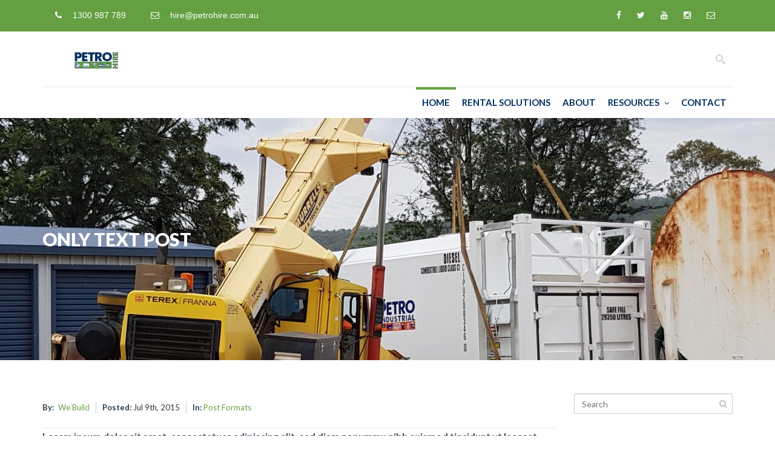

--- FILE ---
content_type: text/html; charset=UTF-8
request_url: https://www.petrohire.com.au/blog-standard-post/
body_size: 19510
content:
	<!DOCTYPE html>
<html lang="en-GB">
	<head>
		<meta charset="UTF-8">
				<meta name="viewport" content="width=device-width, initial-scale=1">
		<title>Only Text Post - PETRO Hire</title>
		<link rel="profile" href="http://gmpg.org/xfn/11">
		<link rel="pingback" href="https://www.petrohire.com.au/xmlrpc.php">
				<meta name='robots' content='index, follow, max-image-preview:large, max-snippet:-1, max-video-preview:-1' />
	<style>img:is([sizes="auto" i], [sizes^="auto," i]) { contain-intrinsic-size: 3000px 1500px }</style>
	
	<!-- This site is optimized with the Yoast SEO plugin v25.9 - https://yoast.com/wordpress/plugins/seo/ -->
	<title>Only Text Post - PETRO Hire</title>
	<link rel="canonical" href="https://www.petrohire.com.au/blog-standard-post/" />
	<meta property="og:locale" content="en_GB" />
	<meta property="og:type" content="article" />
	<meta property="og:title" content="Only Text Post - PETRO Hire" />
	<meta property="og:description" content="At vero eos et accusamus et iusto odio dignissimos ducimus qui blanditiis praesentium voluptatum deleniti atque corrupti quos dolores et quas molestias excepturi sint occaecati cupiditate non provident, similique sunt in culpa qui officia deserunt mollitia animi, id est laborum et dolorum fuga." />
	<meta property="og:url" content="https://www.petrohire.com.au/blog-standard-post/" />
	<meta property="og:site_name" content="PETRO Hire" />
	<meta property="article:published_time" content="2015-07-09T10:37:30+00:00" />
	<meta name="author" content="We Build" />
	<meta name="twitter:card" content="summary_large_image" />
	<meta name="twitter:label1" content="Written by" />
	<meta name="twitter:data1" content="We Build" />
	<meta name="twitter:label2" content="Estimated reading time" />
	<meta name="twitter:data2" content="7 minutes" />
	<script type="application/ld+json" class="yoast-schema-graph">{"@context":"https://schema.org","@graph":[{"@type":"WebPage","@id":"https://www.petrohire.com.au/blog-standard-post/","url":"https://www.petrohire.com.au/blog-standard-post/","name":"Only Text Post - PETRO Hire","isPartOf":{"@id":"https://www.petrohire.com.au/#website"},"datePublished":"2015-07-09T10:37:30+00:00","author":{"@id":"https://www.petrohire.com.au/#/schema/person/03327931f0700664b1856887b371a6bb"},"breadcrumb":{"@id":"https://www.petrohire.com.au/blog-standard-post/#breadcrumb"},"inLanguage":"en-GB","potentialAction":[{"@type":"ReadAction","target":["https://www.petrohire.com.au/blog-standard-post/"]}]},{"@type":"BreadcrumbList","@id":"https://www.petrohire.com.au/blog-standard-post/#breadcrumb","itemListElement":[{"@type":"ListItem","position":1,"name":"Home","item":"https://www.petrohire.com.au/"},{"@type":"ListItem","position":2,"name":"Only Text Post"}]},{"@type":"WebSite","@id":"https://www.petrohire.com.au/#website","url":"https://www.petrohire.com.au/","name":"PETRO Hire","description":"Rental Solutions for Bulk Fuel Tanks","potentialAction":[{"@type":"SearchAction","target":{"@type":"EntryPoint","urlTemplate":"https://www.petrohire.com.au/?s={search_term_string}"},"query-input":{"@type":"PropertyValueSpecification","valueRequired":true,"valueName":"search_term_string"}}],"inLanguage":"en-GB"},{"@type":"Person","@id":"https://www.petrohire.com.au/#/schema/person/03327931f0700664b1856887b371a6bb","name":"We Build","image":{"@type":"ImageObject","inLanguage":"en-GB","@id":"https://www.petrohire.com.au/#/schema/person/image/","url":"https://secure.gravatar.com/avatar/90bb99c12cea89b45d21b10d0dc00b13a97178fc0c0c140cf62c8df7b053760c?s=96&d=mm&r=g","contentUrl":"https://secure.gravatar.com/avatar/90bb99c12cea89b45d21b10d0dc00b13a97178fc0c0c140cf62c8df7b053760c?s=96&d=mm&r=g","caption":"We Build"},"url":"https://www.petrohire.com.au/author/build/"}]}</script>
	<!-- / Yoast SEO plugin. -->


<link rel='dns-prefetch' href='//cdn.jsdelivr.net' />
<link rel='dns-prefetch' href='//fonts.googleapis.com' />
<link rel="alternate" type="application/rss+xml" title="PETRO Hire &raquo; Feed" href="https://www.petrohire.com.au/feed/" />
<link rel="alternate" type="application/rss+xml" title="PETRO Hire &raquo; Comments Feed" href="https://www.petrohire.com.au/comments/feed/" />
<link rel="alternate" type="application/rss+xml" title="PETRO Hire &raquo; Only Text Post Comments Feed" href="https://www.petrohire.com.au/blog-standard-post/feed/" />
<script type="text/javascript">
/* <![CDATA[ */
window._wpemojiSettings = {"baseUrl":"https:\/\/s.w.org\/images\/core\/emoji\/16.0.1\/72x72\/","ext":".png","svgUrl":"https:\/\/s.w.org\/images\/core\/emoji\/16.0.1\/svg\/","svgExt":".svg","source":{"concatemoji":"https:\/\/www.petrohire.com.au\/wp-includes\/js\/wp-emoji-release.min.js?ver=6.8.3"}};
/*! This file is auto-generated */
!function(s,n){var o,i,e;function c(e){try{var t={supportTests:e,timestamp:(new Date).valueOf()};sessionStorage.setItem(o,JSON.stringify(t))}catch(e){}}function p(e,t,n){e.clearRect(0,0,e.canvas.width,e.canvas.height),e.fillText(t,0,0);var t=new Uint32Array(e.getImageData(0,0,e.canvas.width,e.canvas.height).data),a=(e.clearRect(0,0,e.canvas.width,e.canvas.height),e.fillText(n,0,0),new Uint32Array(e.getImageData(0,0,e.canvas.width,e.canvas.height).data));return t.every(function(e,t){return e===a[t]})}function u(e,t){e.clearRect(0,0,e.canvas.width,e.canvas.height),e.fillText(t,0,0);for(var n=e.getImageData(16,16,1,1),a=0;a<n.data.length;a++)if(0!==n.data[a])return!1;return!0}function f(e,t,n,a){switch(t){case"flag":return n(e,"\ud83c\udff3\ufe0f\u200d\u26a7\ufe0f","\ud83c\udff3\ufe0f\u200b\u26a7\ufe0f")?!1:!n(e,"\ud83c\udde8\ud83c\uddf6","\ud83c\udde8\u200b\ud83c\uddf6")&&!n(e,"\ud83c\udff4\udb40\udc67\udb40\udc62\udb40\udc65\udb40\udc6e\udb40\udc67\udb40\udc7f","\ud83c\udff4\u200b\udb40\udc67\u200b\udb40\udc62\u200b\udb40\udc65\u200b\udb40\udc6e\u200b\udb40\udc67\u200b\udb40\udc7f");case"emoji":return!a(e,"\ud83e\udedf")}return!1}function g(e,t,n,a){var r="undefined"!=typeof WorkerGlobalScope&&self instanceof WorkerGlobalScope?new OffscreenCanvas(300,150):s.createElement("canvas"),o=r.getContext("2d",{willReadFrequently:!0}),i=(o.textBaseline="top",o.font="600 32px Arial",{});return e.forEach(function(e){i[e]=t(o,e,n,a)}),i}function t(e){var t=s.createElement("script");t.src=e,t.defer=!0,s.head.appendChild(t)}"undefined"!=typeof Promise&&(o="wpEmojiSettingsSupports",i=["flag","emoji"],n.supports={everything:!0,everythingExceptFlag:!0},e=new Promise(function(e){s.addEventListener("DOMContentLoaded",e,{once:!0})}),new Promise(function(t){var n=function(){try{var e=JSON.parse(sessionStorage.getItem(o));if("object"==typeof e&&"number"==typeof e.timestamp&&(new Date).valueOf()<e.timestamp+604800&&"object"==typeof e.supportTests)return e.supportTests}catch(e){}return null}();if(!n){if("undefined"!=typeof Worker&&"undefined"!=typeof OffscreenCanvas&&"undefined"!=typeof URL&&URL.createObjectURL&&"undefined"!=typeof Blob)try{var e="postMessage("+g.toString()+"("+[JSON.stringify(i),f.toString(),p.toString(),u.toString()].join(",")+"));",a=new Blob([e],{type:"text/javascript"}),r=new Worker(URL.createObjectURL(a),{name:"wpTestEmojiSupports"});return void(r.onmessage=function(e){c(n=e.data),r.terminate(),t(n)})}catch(e){}c(n=g(i,f,p,u))}t(n)}).then(function(e){for(var t in e)n.supports[t]=e[t],n.supports.everything=n.supports.everything&&n.supports[t],"flag"!==t&&(n.supports.everythingExceptFlag=n.supports.everythingExceptFlag&&n.supports[t]);n.supports.everythingExceptFlag=n.supports.everythingExceptFlag&&!n.supports.flag,n.DOMReady=!1,n.readyCallback=function(){n.DOMReady=!0}}).then(function(){return e}).then(function(){var e;n.supports.everything||(n.readyCallback(),(e=n.source||{}).concatemoji?t(e.concatemoji):e.wpemoji&&e.twemoji&&(t(e.twemoji),t(e.wpemoji)))}))}((window,document),window._wpemojiSettings);
/* ]]> */
</script>
<style id='wp-emoji-styles-inline-css' type='text/css'>

	img.wp-smiley, img.emoji {
		display: inline !important;
		border: none !important;
		box-shadow: none !important;
		height: 1em !important;
		width: 1em !important;
		margin: 0 0.07em !important;
		vertical-align: -0.1em !important;
		background: none !important;
		padding: 0 !important;
	}
</style>
<link rel='stylesheet' id='wp-block-library-css' href='https://www.petrohire.com.au/wp-includes/css/dist/block-library/style.min.css?ver=6.8.3' type='text/css' media='all' />
<style id='classic-theme-styles-inline-css' type='text/css'>
/*! This file is auto-generated */
.wp-block-button__link{color:#fff;background-color:#32373c;border-radius:9999px;box-shadow:none;text-decoration:none;padding:calc(.667em + 2px) calc(1.333em + 2px);font-size:1.125em}.wp-block-file__button{background:#32373c;color:#fff;text-decoration:none}
</style>
<style id='ic-price-field-ic-price-table-style-inline-css' type='text/css'>
/**
 * Note that these styles are loaded *before* editor styles, so that
 * editor-specific styles using the same selectors will take precedence.
 */
.ic-font-size-custom .price-value, .ic-font-size-custom .price-value.small-price {
    font-size: inherit;
}
</style>
<link rel='stylesheet' id='mediaelement-css' href='https://www.petrohire.com.au/wp-includes/js/mediaelement/mediaelementplayer-legacy.min.css?ver=4.2.17' type='text/css' media='all' />
<link rel='stylesheet' id='wp-mediaelement-css' href='https://www.petrohire.com.au/wp-includes/js/mediaelement/wp-mediaelement.min.css?ver=6.8.3' type='text/css' media='all' />
<style id='jetpack-sharing-buttons-style-inline-css' type='text/css'>
.jetpack-sharing-buttons__services-list{display:flex;flex-direction:row;flex-wrap:wrap;gap:0;list-style-type:none;margin:5px;padding:0}.jetpack-sharing-buttons__services-list.has-small-icon-size{font-size:12px}.jetpack-sharing-buttons__services-list.has-normal-icon-size{font-size:16px}.jetpack-sharing-buttons__services-list.has-large-icon-size{font-size:24px}.jetpack-sharing-buttons__services-list.has-huge-icon-size{font-size:36px}@media print{.jetpack-sharing-buttons__services-list{display:none!important}}.editor-styles-wrapper .wp-block-jetpack-sharing-buttons{gap:0;padding-inline-start:0}ul.jetpack-sharing-buttons__services-list.has-background{padding:1.25em 2.375em}
</style>
<style id='ic-epc-image-gallery-style-inline-css' type='text/css'>
/*!
 * 
 * https://impleCode.com
 *
 * Copyright 2021 impleCode
 * Free to use under the GPLv3 license.
 * http://www.gnu.org/licenses/gpl-3.0.html
 *
 * Contributing author: Norbert Dreszer
 *
 * NOTE: DO NOT EDIT THIS FILE. FOR YOUR OWN CSS GO TO WordPress > Appearance > Additional CSS and copy the CSS that you want to modify there.
 */

.wp-block-ic-epc-image-gallery {
    display: table;
}

.wp-block-ic-epc-image-gallery.alignfull, .wp-block-ic-epc-image-gallery.alignwide {
    display: block;
}
</style>
<link rel='stylesheet' id='dashicons-css' href='https://www.petrohire.com.au/wp-includes/css/dashicons.min.css?ver=6.8.3' type='text/css' media='all' />
<link rel='stylesheet' id='al_product_styles-css' href='https://www.petrohire.com.au/wp-content/plugins/ecommerce-product-catalog/css/al_product.min.css?timestamp=1751335528&#038;ver=6.8.3' type='text/css' media='all' />
<link rel='stylesheet' id='ic_blocks-css' href='https://www.petrohire.com.au/wp-content/plugins/ecommerce-product-catalog/includes/blocks/ic-blocks.min.css?timestamp=1751335529&#038;ver=6.8.3' type='text/css' media='all' />
<style id='global-styles-inline-css' type='text/css'>
:root{--wp--preset--aspect-ratio--square: 1;--wp--preset--aspect-ratio--4-3: 4/3;--wp--preset--aspect-ratio--3-4: 3/4;--wp--preset--aspect-ratio--3-2: 3/2;--wp--preset--aspect-ratio--2-3: 2/3;--wp--preset--aspect-ratio--16-9: 16/9;--wp--preset--aspect-ratio--9-16: 9/16;--wp--preset--color--black: #000000;--wp--preset--color--cyan-bluish-gray: #abb8c3;--wp--preset--color--white: #ffffff;--wp--preset--color--pale-pink: #f78da7;--wp--preset--color--vivid-red: #cf2e2e;--wp--preset--color--luminous-vivid-orange: #ff6900;--wp--preset--color--luminous-vivid-amber: #fcb900;--wp--preset--color--light-green-cyan: #7bdcb5;--wp--preset--color--vivid-green-cyan: #00d084;--wp--preset--color--pale-cyan-blue: #8ed1fc;--wp--preset--color--vivid-cyan-blue: #0693e3;--wp--preset--color--vivid-purple: #9b51e0;--wp--preset--gradient--vivid-cyan-blue-to-vivid-purple: linear-gradient(135deg,rgba(6,147,227,1) 0%,rgb(155,81,224) 100%);--wp--preset--gradient--light-green-cyan-to-vivid-green-cyan: linear-gradient(135deg,rgb(122,220,180) 0%,rgb(0,208,130) 100%);--wp--preset--gradient--luminous-vivid-amber-to-luminous-vivid-orange: linear-gradient(135deg,rgba(252,185,0,1) 0%,rgba(255,105,0,1) 100%);--wp--preset--gradient--luminous-vivid-orange-to-vivid-red: linear-gradient(135deg,rgba(255,105,0,1) 0%,rgb(207,46,46) 100%);--wp--preset--gradient--very-light-gray-to-cyan-bluish-gray: linear-gradient(135deg,rgb(238,238,238) 0%,rgb(169,184,195) 100%);--wp--preset--gradient--cool-to-warm-spectrum: linear-gradient(135deg,rgb(74,234,220) 0%,rgb(151,120,209) 20%,rgb(207,42,186) 40%,rgb(238,44,130) 60%,rgb(251,105,98) 80%,rgb(254,248,76) 100%);--wp--preset--gradient--blush-light-purple: linear-gradient(135deg,rgb(255,206,236) 0%,rgb(152,150,240) 100%);--wp--preset--gradient--blush-bordeaux: linear-gradient(135deg,rgb(254,205,165) 0%,rgb(254,45,45) 50%,rgb(107,0,62) 100%);--wp--preset--gradient--luminous-dusk: linear-gradient(135deg,rgb(255,203,112) 0%,rgb(199,81,192) 50%,rgb(65,88,208) 100%);--wp--preset--gradient--pale-ocean: linear-gradient(135deg,rgb(255,245,203) 0%,rgb(182,227,212) 50%,rgb(51,167,181) 100%);--wp--preset--gradient--electric-grass: linear-gradient(135deg,rgb(202,248,128) 0%,rgb(113,206,126) 100%);--wp--preset--gradient--midnight: linear-gradient(135deg,rgb(2,3,129) 0%,rgb(40,116,252) 100%);--wp--preset--font-size--small: 13px;--wp--preset--font-size--medium: 20px;--wp--preset--font-size--large: 36px;--wp--preset--font-size--x-large: 42px;--wp--preset--spacing--20: 0.44rem;--wp--preset--spacing--30: 0.67rem;--wp--preset--spacing--40: 1rem;--wp--preset--spacing--50: 1.5rem;--wp--preset--spacing--60: 2.25rem;--wp--preset--spacing--70: 3.38rem;--wp--preset--spacing--80: 5.06rem;--wp--preset--shadow--natural: 6px 6px 9px rgba(0, 0, 0, 0.2);--wp--preset--shadow--deep: 12px 12px 50px rgba(0, 0, 0, 0.4);--wp--preset--shadow--sharp: 6px 6px 0px rgba(0, 0, 0, 0.2);--wp--preset--shadow--outlined: 6px 6px 0px -3px rgba(255, 255, 255, 1), 6px 6px rgba(0, 0, 0, 1);--wp--preset--shadow--crisp: 6px 6px 0px rgba(0, 0, 0, 1);}:where(.is-layout-flex){gap: 0.5em;}:where(.is-layout-grid){gap: 0.5em;}body .is-layout-flex{display: flex;}.is-layout-flex{flex-wrap: wrap;align-items: center;}.is-layout-flex > :is(*, div){margin: 0;}body .is-layout-grid{display: grid;}.is-layout-grid > :is(*, div){margin: 0;}:where(.wp-block-columns.is-layout-flex){gap: 2em;}:where(.wp-block-columns.is-layout-grid){gap: 2em;}:where(.wp-block-post-template.is-layout-flex){gap: 1.25em;}:where(.wp-block-post-template.is-layout-grid){gap: 1.25em;}.has-black-color{color: var(--wp--preset--color--black) !important;}.has-cyan-bluish-gray-color{color: var(--wp--preset--color--cyan-bluish-gray) !important;}.has-white-color{color: var(--wp--preset--color--white) !important;}.has-pale-pink-color{color: var(--wp--preset--color--pale-pink) !important;}.has-vivid-red-color{color: var(--wp--preset--color--vivid-red) !important;}.has-luminous-vivid-orange-color{color: var(--wp--preset--color--luminous-vivid-orange) !important;}.has-luminous-vivid-amber-color{color: var(--wp--preset--color--luminous-vivid-amber) !important;}.has-light-green-cyan-color{color: var(--wp--preset--color--light-green-cyan) !important;}.has-vivid-green-cyan-color{color: var(--wp--preset--color--vivid-green-cyan) !important;}.has-pale-cyan-blue-color{color: var(--wp--preset--color--pale-cyan-blue) !important;}.has-vivid-cyan-blue-color{color: var(--wp--preset--color--vivid-cyan-blue) !important;}.has-vivid-purple-color{color: var(--wp--preset--color--vivid-purple) !important;}.has-black-background-color{background-color: var(--wp--preset--color--black) !important;}.has-cyan-bluish-gray-background-color{background-color: var(--wp--preset--color--cyan-bluish-gray) !important;}.has-white-background-color{background-color: var(--wp--preset--color--white) !important;}.has-pale-pink-background-color{background-color: var(--wp--preset--color--pale-pink) !important;}.has-vivid-red-background-color{background-color: var(--wp--preset--color--vivid-red) !important;}.has-luminous-vivid-orange-background-color{background-color: var(--wp--preset--color--luminous-vivid-orange) !important;}.has-luminous-vivid-amber-background-color{background-color: var(--wp--preset--color--luminous-vivid-amber) !important;}.has-light-green-cyan-background-color{background-color: var(--wp--preset--color--light-green-cyan) !important;}.has-vivid-green-cyan-background-color{background-color: var(--wp--preset--color--vivid-green-cyan) !important;}.has-pale-cyan-blue-background-color{background-color: var(--wp--preset--color--pale-cyan-blue) !important;}.has-vivid-cyan-blue-background-color{background-color: var(--wp--preset--color--vivid-cyan-blue) !important;}.has-vivid-purple-background-color{background-color: var(--wp--preset--color--vivid-purple) !important;}.has-black-border-color{border-color: var(--wp--preset--color--black) !important;}.has-cyan-bluish-gray-border-color{border-color: var(--wp--preset--color--cyan-bluish-gray) !important;}.has-white-border-color{border-color: var(--wp--preset--color--white) !important;}.has-pale-pink-border-color{border-color: var(--wp--preset--color--pale-pink) !important;}.has-vivid-red-border-color{border-color: var(--wp--preset--color--vivid-red) !important;}.has-luminous-vivid-orange-border-color{border-color: var(--wp--preset--color--luminous-vivid-orange) !important;}.has-luminous-vivid-amber-border-color{border-color: var(--wp--preset--color--luminous-vivid-amber) !important;}.has-light-green-cyan-border-color{border-color: var(--wp--preset--color--light-green-cyan) !important;}.has-vivid-green-cyan-border-color{border-color: var(--wp--preset--color--vivid-green-cyan) !important;}.has-pale-cyan-blue-border-color{border-color: var(--wp--preset--color--pale-cyan-blue) !important;}.has-vivid-cyan-blue-border-color{border-color: var(--wp--preset--color--vivid-cyan-blue) !important;}.has-vivid-purple-border-color{border-color: var(--wp--preset--color--vivid-purple) !important;}.has-vivid-cyan-blue-to-vivid-purple-gradient-background{background: var(--wp--preset--gradient--vivid-cyan-blue-to-vivid-purple) !important;}.has-light-green-cyan-to-vivid-green-cyan-gradient-background{background: var(--wp--preset--gradient--light-green-cyan-to-vivid-green-cyan) !important;}.has-luminous-vivid-amber-to-luminous-vivid-orange-gradient-background{background: var(--wp--preset--gradient--luminous-vivid-amber-to-luminous-vivid-orange) !important;}.has-luminous-vivid-orange-to-vivid-red-gradient-background{background: var(--wp--preset--gradient--luminous-vivid-orange-to-vivid-red) !important;}.has-very-light-gray-to-cyan-bluish-gray-gradient-background{background: var(--wp--preset--gradient--very-light-gray-to-cyan-bluish-gray) !important;}.has-cool-to-warm-spectrum-gradient-background{background: var(--wp--preset--gradient--cool-to-warm-spectrum) !important;}.has-blush-light-purple-gradient-background{background: var(--wp--preset--gradient--blush-light-purple) !important;}.has-blush-bordeaux-gradient-background{background: var(--wp--preset--gradient--blush-bordeaux) !important;}.has-luminous-dusk-gradient-background{background: var(--wp--preset--gradient--luminous-dusk) !important;}.has-pale-ocean-gradient-background{background: var(--wp--preset--gradient--pale-ocean) !important;}.has-electric-grass-gradient-background{background: var(--wp--preset--gradient--electric-grass) !important;}.has-midnight-gradient-background{background: var(--wp--preset--gradient--midnight) !important;}.has-small-font-size{font-size: var(--wp--preset--font-size--small) !important;}.has-medium-font-size{font-size: var(--wp--preset--font-size--medium) !important;}.has-large-font-size{font-size: var(--wp--preset--font-size--large) !important;}.has-x-large-font-size{font-size: var(--wp--preset--font-size--x-large) !important;}
:where(.wp-block-post-template.is-layout-flex){gap: 1.25em;}:where(.wp-block-post-template.is-layout-grid){gap: 1.25em;}
:where(.wp-block-columns.is-layout-flex){gap: 2em;}:where(.wp-block-columns.is-layout-grid){gap: 2em;}
:root :where(.wp-block-pullquote){font-size: 1.5em;line-height: 1.6;}
</style>
<link rel='stylesheet' id='contact-form-7-css' href='https://www.petrohire.com.au/wp-content/plugins/contact-form-7/includes/css/styles.css?ver=6.1.1' type='text/css' media='all' />
<link rel='stylesheet' id='essential-grid-plugin-settings-css' href='https://www.petrohire.com.au/wp-content/plugins/essential-grid/public/assets/css/settings.css?ver=2.1.6' type='text/css' media='all' />
<link rel='stylesheet' id='tp-open-sans-css' href='https://fonts.googleapis.com/css?family=Open+Sans%3A300%2C400%2C600%2C700%2C800&#038;ver=6.8.3' type='text/css' media='all' />
<link rel='stylesheet' id='tp-raleway-css' href='https://fonts.googleapis.com/css?family=Raleway%3A100%2C200%2C300%2C400%2C500%2C600%2C700%2C800%2C900&#038;ver=6.8.3' type='text/css' media='all' />
<link rel='stylesheet' id='tp-droid-serif-css' href='https://fonts.googleapis.com/css?family=Droid+Serif%3A400%2C700&#038;ver=6.8.3' type='text/css' media='all' />
<link rel='stylesheet' id='rs-plugin-settings-css' href='https://www.petrohire.com.au/wp-content/plugins/revslider/public/assets/css/settings.css?ver=5.4.5.1' type='text/css' media='all' />
<style id='rs-plugin-settings-inline-css' type='text/css'>
#rs-demo-id {}
</style>
<link rel='stylesheet' id='webuild-royalslider-css' href='https://www.petrohire.com.au/wp-content/themes/webuild/css/vendor/royalslider.css?ver=6.8.3' type='text/css' media='all' />
<link rel='stylesheet' id='webuild-reset-css' href='https://www.petrohire.com.au/wp-content/themes/webuild/style.css?ver=6.8.3' type='text/css' media='all' />
<link rel='stylesheet' id='webuild-bootstrap-css' href='https://www.petrohire.com.au/wp-content/themes/webuild/css/vendor/bootstrap.css?ver=6.8.3' type='text/css' media='all' />
<link rel='stylesheet' id='webuild-pro-font-awesome-css' href='https://www.petrohire.com.au/wp-content/themes/webuild/css/vendor/font-awesome.css?ver=6.8.3' type='text/css' media='all' />
<link rel='stylesheet' id='webuild-pro-framework-css' href='https://www.petrohire.com.au/wp-content/themes/webuild/pro-framework/assets/css/pro-framework.css?ver=1.0.0' type='text/css' media='all' />
<link rel='stylesheet' id='webuild-pro-fancybox-css' href='https://www.petrohire.com.au/wp-content/themes/webuild/css/vendor/fancybox.css' type='text/css' media='all' />
<link rel='stylesheet' id='webuild-shortcodes-css' href='https://www.petrohire.com.au/wp-content/themes/webuild/css/vendor/shortcodes.css?ver=6.8.3' type='text/css' media='all' />
<link rel='stylesheet' id='webuild-slick-css' href='//cdn.jsdelivr.net/jquery.slick/1.5.6/slick.css?ver=6.8.3' type='text/css' media='all' />
<link rel='stylesheet' id='webuild-icomoon-css' href='https://www.petrohire.com.au/wp-content/themes/webuild/css/vendor/icomoon.css?ver=6.8.3' type='text/css' media='all' />
<link rel='stylesheet' id='webuild-main-style-css' href='https://www.petrohire.com.au/wp-content/themes/webuild/css/style.css?ver=6.8.3' type='text/css' media='all' />
<style id='webuild-main-style-inline-css' type='text/css'>
.transparent-theme-form input[type="text"]:focus, .transparent-theme-form input[type="email"]:focus, .transparent-theme-form textarea:focus,.transparent-theme-form select:focus{border-color:#64a042
</style>
<link rel='stylesheet' id='webuild-responsive-css' href='https://www.petrohire.com.au/wp-content/themes/webuild/css/responsive.css?ver=6.8.3' type='text/css' media='all' />
<link rel='stylesheet' id='webuild-dynamic-css' href='https://www.petrohire.com.au/wp-content/themes/webuild/css/dynamic.css?ver=6.8.3' type='text/css' media='all' />
<link rel='stylesheet' id='js_composer_front-css' href='https://www.petrohire.com.au/wp-content/plugins/js_composer/assets/css/js_composer.min.css?ver=5.4.2' type='text/css' media='all' />
<link rel='stylesheet' id='fo_admin_css-css' href='https://www.petrohire.com.au/wp-content/plugins/Ultimate_VC_Addons/assets/min-css/ultimate.min.css?ver=6.8.3' type='text/css' media='all' />
<link rel='stylesheet' id='bsf-Defaults-css' href='https://www.petrohire.com.au/wp-content/uploads/smile_fonts/Defaults/Defaults.css?ver=6.8.3' type='text/css' media='all' />
<link rel='stylesheet' id='ultimate-google-fonts-css' href='https://fonts.googleapis.com/css?family=Lato:regular,700' type='text/css' media='all' />
<link rel='stylesheet' id='ultimate-style-css' href='https://www.petrohire.com.au/wp-content/plugins/Ultimate_VC_Addons/assets/min-css/style.min.css?ver=3.16.19' type='text/css' media='all' />
<link rel='stylesheet' id='ultimate-animate-css' href='https://www.petrohire.com.au/wp-content/plugins/Ultimate_VC_Addons/assets/min-css/animate.min.css?ver=3.16.19' type='text/css' media='all' />
<link rel='stylesheet' id='ultimate-tooltip-css' href='https://www.petrohire.com.au/wp-content/plugins/Ultimate_VC_Addons/assets/min-css/tooltip.min.css?ver=3.16.19' type='text/css' media='all' />
<link rel='stylesheet' id='ultimate-headings-style-css' href='https://www.petrohire.com.au/wp-content/plugins/Ultimate_VC_Addons/assets/min-css/headings.min.css?ver=3.16.19' type='text/css' media='all' />
<link rel='stylesheet' id='redux-google-fonts-apro_options-css' href='https://fonts.googleapis.com/css?family=Lato%3A100%2C300%2C400%2C700%2C900%2C100italic%2C300italic%2C400italic%2C700italic%2C900italic%7CRoboto+Condensed%3A400%2C300%7Clato%3A400&#038;subset=latin&#038;ver=6.8.3' type='text/css' media='all' />
<script type="text/javascript" src="https://www.petrohire.com.au/wp-includes/js/jquery/jquery.min.js?ver=3.7.1" id="jquery-core-js"></script>
<script type="text/javascript" src="https://www.petrohire.com.au/wp-includes/js/jquery/jquery-migrate.min.js?ver=3.4.1" id="jquery-migrate-js"></script>
<script type="text/javascript" src="https://www.petrohire.com.au/wp-content/plugins/essential-grid/public/assets/js/lightbox.js?ver=2.1.6" id="themepunchboxext-js"></script>
<script type="text/javascript" src="https://www.petrohire.com.au/wp-content/plugins/essential-grid/public/assets/js/jquery.themepunch.tools.min.js?ver=2.1.6" id="tp-tools-js"></script>
<script type="text/javascript" src="https://www.petrohire.com.au/wp-content/plugins/revslider/public/assets/js/jquery.themepunch.revolution.min.js?ver=5.4.5.1" id="revmin-js"></script>
<script type="text/javascript" src="https://www.petrohire.com.au/wp-content/themes/webuild/js/vendor/modernizr.custom.js?ver=1.0.0" id="webuild-modernizr-js"></script>
<script type="text/javascript" src="//cdn.jsdelivr.net/jquery.slick/1.5.6/slick.min.js?ver=1.0.0" id="webuild-slick-js"></script>
<script type="text/javascript" src="https://www.petrohire.com.au/wp-content/plugins/Ultimate_VC_Addons/assets/min-js/ultimate.min.js?ver=6.8.3" id="fo_admin_js-js"></script>
<script type="text/javascript" src="https://www.petrohire.com.au/wp-content/plugins/Ultimate_VC_Addons/assets/min-js/ultimate-params.min.js?ver=3.16.19" id="ultimate-vc-params-js"></script>
<script type="text/javascript" src="https://www.petrohire.com.au/wp-content/plugins/Ultimate_VC_Addons/assets/min-js/custom.min.js?ver=3.16.19" id="ultimate-custom-js"></script>
<script type="text/javascript" src="https://www.petrohire.com.au/wp-content/plugins/Ultimate_VC_Addons/assets/min-js/headings.min.js?ver=3.16.19" id="ultimate-headings-script-js"></script>
<link rel="https://api.w.org/" href="https://www.petrohire.com.au/wp-json/" /><link rel="alternate" title="JSON" type="application/json" href="https://www.petrohire.com.au/wp-json/wp/v2/posts/1753" /><link rel="EditURI" type="application/rsd+xml" title="RSD" href="https://www.petrohire.com.au/xmlrpc.php?rsd" />
<meta name="generator" content="WordPress 6.8.3" />
<link rel='shortlink' href='https://www.petrohire.com.au/?p=1753' />
<link rel="alternate" title="oEmbed (JSON)" type="application/json+oembed" href="https://www.petrohire.com.au/wp-json/oembed/1.0/embed?url=https%3A%2F%2Fwww.petrohire.com.au%2Fblog-standard-post%2F" />
<link rel="alternate" title="oEmbed (XML)" type="text/xml+oembed" href="https://www.petrohire.com.au/wp-json/oembed/1.0/embed?url=https%3A%2F%2Fwww.petrohire.com.au%2Fblog-standard-post%2F&#038;format=xml" />
		<script type="text/javascript">
			var ajaxRevslider;
			
			jQuery(document).ready(function() {
				// CUSTOM AJAX CONTENT LOADING FUNCTION
				ajaxRevslider = function(obj) {
				
					// obj.type : Post Type
					// obj.id : ID of Content to Load
					// obj.aspectratio : The Aspect Ratio of the Container / Media
					// obj.selector : The Container Selector where the Content of Ajax will be injected. It is done via the Essential Grid on Return of Content
					
					var content = "";

					data = {};
					
					data.action = 'revslider_ajax_call_front';
					data.client_action = 'get_slider_html';
					data.token = 'e3e77dd0d0';
					data.type = obj.type;
					data.id = obj.id;
					data.aspectratio = obj.aspectratio;
					
					// SYNC AJAX REQUEST
					jQuery.ajax({
						type:"post",
						url:"https://www.petrohire.com.au/wp-admin/admin-ajax.php",
						dataType: 'json',
						data:data,
						async:false,
						success: function(ret, textStatus, XMLHttpRequest) {
							if(ret.success == true)
								content = ret.data;								
						},
						error: function(e) {
							console.log(e);
						}
					});
					
					 // FIRST RETURN THE CONTENT WHEN IT IS LOADED !!
					 return content;						 
				};
				
				// CUSTOM AJAX FUNCTION TO REMOVE THE SLIDER
				var ajaxRemoveRevslider = function(obj) {
					return jQuery(obj.selector+" .rev_slider").revkill();
				};

				// EXTEND THE AJAX CONTENT LOADING TYPES WITH TYPE AND FUNCTION
				var extendessential = setInterval(function() {
					if (jQuery.fn.tpessential != undefined) {
						clearInterval(extendessential);
						if(typeof(jQuery.fn.tpessential.defaults) !== 'undefined') {
							jQuery.fn.tpessential.defaults.ajaxTypes.push({type:"revslider",func:ajaxRevslider,killfunc:ajaxRemoveRevslider,openAnimationSpeed:0.3});   
							// type:  Name of the Post to load via Ajax into the Essential Grid Ajax Container
							// func: the Function Name which is Called once the Item with the Post Type has been clicked
							// killfunc: function to kill in case the Ajax Window going to be removed (before Remove function !
							// openAnimationSpeed: how quick the Ajax Content window should be animated (default is 0.3)
						}
					}
				},30);
			});
		</script>
		                                    <style type="text/css">.recentcomments a{display:inline !important;padding:0 !important;margin:0 !important;}</style><meta name="generator" content="Powered by WPBakery Page Builder - drag and drop page builder for WordPress."/>
<!--[if lte IE 9]><link rel="stylesheet" type="text/css" href="https://www.petrohire.com.au/wp-content/plugins/js_composer/assets/css/vc_lte_ie9.min.css" media="screen"><![endif]--><meta name="generator" content="Powered by Slider Revolution 5.4.5.1 - responsive, Mobile-Friendly Slider Plugin for WordPress with comfortable drag and drop interface." />
<link rel="icon" href="https://www.petrohire.com.au/wp-content/uploads/2025/09/cropped-Screenshot-2025-09-12-at-10.08.53-am-32x32.png" sizes="32x32" />
<link rel="icon" href="https://www.petrohire.com.au/wp-content/uploads/2025/09/cropped-Screenshot-2025-09-12-at-10.08.53-am-192x192.png" sizes="192x192" />
<link rel="apple-touch-icon" href="https://www.petrohire.com.au/wp-content/uploads/2025/09/cropped-Screenshot-2025-09-12-at-10.08.53-am-180x180.png" />
<meta name="msapplication-TileImage" content="https://www.petrohire.com.au/wp-content/uploads/2025/09/cropped-Screenshot-2025-09-12-at-10.08.53-am-270x270.png" />
<script type="text/javascript">function setREVStartSize(e){
				try{ var i=jQuery(window).width(),t=9999,r=0,n=0,l=0,f=0,s=0,h=0;					
					if(e.responsiveLevels&&(jQuery.each(e.responsiveLevels,function(e,f){f>i&&(t=r=f,l=e),i>f&&f>r&&(r=f,n=e)}),t>r&&(l=n)),f=e.gridheight[l]||e.gridheight[0]||e.gridheight,s=e.gridwidth[l]||e.gridwidth[0]||e.gridwidth,h=i/s,h=h>1?1:h,f=Math.round(h*f),"fullscreen"==e.sliderLayout){var u=(e.c.width(),jQuery(window).height());if(void 0!=e.fullScreenOffsetContainer){var c=e.fullScreenOffsetContainer.split(",");if (c) jQuery.each(c,function(e,i){u=jQuery(i).length>0?u-jQuery(i).outerHeight(!0):u}),e.fullScreenOffset.split("%").length>1&&void 0!=e.fullScreenOffset&&e.fullScreenOffset.length>0?u-=jQuery(window).height()*parseInt(e.fullScreenOffset,0)/100:void 0!=e.fullScreenOffset&&e.fullScreenOffset.length>0&&(u-=parseInt(e.fullScreenOffset,0))}f=u}else void 0!=e.minHeight&&f<e.minHeight&&(f=e.minHeight);e.c.closest(".rev_slider_wrapper").css({height:f})					
				}catch(d){console.log("Failure at Presize of Slider:"+d)}
			};</script>
<style></style><noscript><style type="text/css"> .wpb_animate_when_almost_visible { opacity: 1; }</style></noscript>       
	</head>
<body class="wp-singular post-template-default single single-post postid-1753 single-format-standard wp-theme-webuild  sticky-header no-tablet-top-bar no-mobile-top-bar wpb-js-composer js-comp-ver-5.4.2 vc_responsive">

<div id="page" class="hfeed site">
	<div class="search-box">
		<a href="#" class="close-box fa fa-plus"></a>
		<div class="form-holder">
			<form method="get" action="https://www.petrohire.com.au/">
				<input type="text" class="form-control" name="s" id="search-field" placeholder="Search ...">
				<input type="hidden" name="post_type" value="post"/>
			</form>
		</div>
	</div>
<header id="masthead" class=" site-header style-1 header-v1">
	<nav id="top-bar" class="navbar navbar-default">
	<div class="container">
		<div class="pull-left">
			<div class="contact-info">
			<ul class="nav navbar-nav">
			<li>
				<a href="tel:1300%20987%20789"><i
						class="fa fa-phone"></i>&nbsp; 1300 987 789</a>
			</li>
		</ul>
	
			<ul class="nav navbar-nav">
			<li>
				<a href="mailto:hire@petrohire.com.au">
					<i class="fa fa-envelope-o"></i>&nbsp; hire@petrohire.com.au				</a>
			</li>
		</ul>
	</div>		</div>
		<div class="pull-right">
			<ul class="nav navbar-nav social-btns">
				<li>
				<a href="https://www.facebook.com/PETRO-Industrial-246646355361831/"
				   target="_blank" >
					<i class="fa fa-facebook"></i>
				</a>
			</li>
						<li>
				<a href="https://twitter.com/PETROIndustrial?ref_src=twsrc%5Egoogle%7Ctwcamp%5Eserp%7Ctwgr%5Eauthor"
				   target="_blank" >
					<i class="fa fa-twitter"></i>
				</a>
			</li>
						<li>
				<a href="https://www.youtube.com/channel/UCsp0K9Nb0_1BW5a26kXIa0w"
				   target="_blank" >
					<i class="fa fa-youtube"></i>
				</a>
			</li>
						<li>
				<a href="https://www.instagram.com/petroind/"
				   target="_blank" >
					<i class="fa fa-instagram"></i>
				</a>
			</li>
						<li>
				<a href="mailto:hire@petrohire.com.au"
				   target="_blank" >
					<i class="fa fa-envelope-o"></i>
				</a>
			</li>
			</ul>		</div>
	</div>
	<!-- /.container-fluid -->
</nav>

	<nav id="top-menu" class="navbar hidden-mobile">
		<div class="container">
			<div class="header-top">
				<div class="pull-left">
					<div class="logo"><a href="https://www.petrohire.com.au/"><img src="https://www.petrohire.com.au/wp-content/uploads/2025/05/PETRO-Hire-green-logo-web.png" alt="PETRO Hire" class="normal" /><img style="width:500px;max-height:343px;height: auto !important" src="https://www.petrohire.com.au/wp-content/uploads/2025/05/PETRO-Hire-green-logo-SQUARE.png" alt="PETRO Hire" class="retina" /></a></div>				</div>
				<div class="pull-right">
									</div>
									<div class="pull-right">
						<span class="open-search sb-icon-search"></span>





					</div>
							</div>
		</div>
		<div class="container header-bottom">
			<div class="primary-menu">
				<div class="menu-class navbar-right">
					<ul id="menu-main-menu" class="main-navigation sf-menu nav navbar-nav menu"><li id="menu-item-3918" class="menu-item menu-item-type-post_type menu-item-object-page menu-item-home menu-item-3918 pro-depth-0"><a href="https://www.petrohire.com.au/" class="pro-link with-hover pro-link-depth-0 pro-sticky-item">Home</a></li>
<li id="menu-item-4045" class="menu-item menu-item-type-post_type menu-item-object-page menu-item-4045 pro-depth-0"><a href="https://www.petrohire.com.au/architecture/" class="pro-link with-hover pro-link-depth-0 pro-sticky-item">Rental Solutions</a></li>
<li id="menu-item-3998" class="menu-item menu-item-type-post_type menu-item-object-page menu-item-3998 pro-depth-0"><a href="https://www.petrohire.com.au/about-2/" class="pro-link with-hover pro-link-depth-0 pro-sticky-item">About</a></li>
<li id="menu-item-4028" class="menu-item menu-item-type-custom menu-item-object-custom menu-item-has-children menu-item-4028 pro-depth-0"><a class="pro-link with-hover pro-link-depth-0 pro-sticky-item">Resources<i class="dropdown-icon fa fa-angle-down"></i></a>
<ul class="dropdown-menu">
	<li id="menu-item-4032" class="menu-item menu-item-type-custom menu-item-object-custom menu-item-4032 pro-depth-1"><a href="https://www.petrohire.com.au/wp-content/uploads/2025/05/PETRO-Hire-Pty-Ltd-TCs-MAY-2025.pdf" class="pro-link with-hover pro-link-depth-1">Terms and Conditions</a></li>
</ul>
</li>
<li id="menu-item-3905" class="menu-item menu-item-type-post_type menu-item-object-page menu-item-3905 pro-depth-0"><a href="https://www.petrohire.com.au/contact-us-2/" class="pro-link with-hover pro-link-depth-0 pro-sticky-item">Contact</a></li>
</ul>				</div>
			</div>
			<!-- /.navbar-collapse -->
		</div>
		<!-- /.container -->
	</nav>
</header>
<!-- #masthead --><nav class="navbar mobile-menu-cont hidden-desktop">
	<div class="mobile-header-top">
		<div class="pull-left">
			<div class="logo"><a href="https://www.petrohire.com.au/"><img src="https://www.petrohire.com.au/wp-content/uploads/2025/05/PETRO-Hire-green-logo-inverted.png" alt="PETRO Hire" class="normal" /><img style="width:798px;max-height:547px;height: auto !important" src="https://www.petrohire.com.au/wp-content/uploads/2025/05/PETRO-Hire-green-logo-inverted.png" alt="PETRO Hire" class="retina" /></a></div>		</div>
		<div class="pull-right compact-triggers-container"><a href="javascript:void(0)"
		                                                      class="menu-compact-btn-toggle menu-open"
		                                                      id="accordion-menu-toggle-open"><i class="fa fa-bars"></i></a>
			<a href="javascript:void(0)" class="menu-compact-btn-toggle menu-close" id="accordion-menu-toggle-close"><i
					class="fa fa-times"></i></a></div>
		<div class="clearfix"></div>
		<div class="primary-menu">
			<div id="mobile-menu"
			     class="navbar-left  accordion-menu">
				<ul id="menu-main-menu-1" class="menu"><li class="menu-item menu-item-type-post_type menu-item-object-page menu-item-home menu-item-3918"><a href="https://www.petrohire.com.au/">Home</a></li>
<li class="menu-item menu-item-type-post_type menu-item-object-page menu-item-4045"><a href="https://www.petrohire.com.au/architecture/">Rental Solutions</a></li>
<li class="menu-item menu-item-type-post_type menu-item-object-page menu-item-3998"><a href="https://www.petrohire.com.au/about-2/">About</a></li>
<li class="menu-item menu-item-type-custom menu-item-object-custom menu-item-has-children menu-item-4028 has-children has-link"><a>Resources</a><i class="drop"></i>
<ul class="sub-menu">
	<li class="menu-item menu-item-type-custom menu-item-object-custom menu-item-4032"><a href="https://www.petrohire.com.au/wp-content/uploads/2025/05/PETRO-Hire-Pty-Ltd-TCs-MAY-2025.pdf">Terms and Conditions</a></li>
</ul>
</li>
<li class="menu-item menu-item-type-post_type menu-item-object-page menu-item-3905"><a href="https://www.petrohire.com.au/contact-us-2/">Contact</a></li>
</ul>				<div class="clearfix"></div>
				<div class="mobile-search">
	<form id="searchform" class="search" method="get" action="https://www.petrohire.com.au/">
		<input type="text" name="s" placeholder="Search">
		<button type="submit" class="fa fa-search"></button>
	</form>
</div>

			</div>
		</div>
	</div>
</nav>
<div id="header-sticky" class="sticky-header style-2 header-v1 hidden-mobile">
	<nav class="navbar">
		<div class="container">
			<div class="header-top">
				<div class="pull-left">
					<div class="logo"><a href="https://www.petrohire.com.au/"><img src="https://www.petrohire.com.au/wp-content/uploads/2025/05/PETRO-Hire-green-logo-web.png" alt="PETRO Hire" class="normal" /><img style="width:500px;max-height:343px;height: auto !important" src="https://www.petrohire.com.au/wp-content/uploads/2025/05/PETRO-Hire-green-logo-SQUARE.png" alt="PETRO Hire" class="retina" /></a></div>				</div>
				<div class="pull-right v-align">
									</div>
									<div class="pull-right v-align">
						<span class="open-search sb-icon-search"></span>





					</div>
								<div class="pull-right">
					<div class="primary-menu">
						<div class="menu-class navbar-nav navbar-left">
							<ul id="menu-main-menu-2" class="main-navigation sf-menu nav navbar-nav menu"><li class="menu-item menu-item-type-post_type menu-item-object-page menu-item-home menu-item-3918 pro-depth-0"><a href="https://www.petrohire.com.au/" class="pro-link with-hover pro-link-depth-0 pro-sticky-item">Home</a></li>
<li class="menu-item menu-item-type-post_type menu-item-object-page menu-item-4045 pro-depth-0"><a href="https://www.petrohire.com.au/architecture/" class="pro-link with-hover pro-link-depth-0 pro-sticky-item">Rental Solutions</a></li>
<li class="menu-item menu-item-type-post_type menu-item-object-page menu-item-3998 pro-depth-0"><a href="https://www.petrohire.com.au/about-2/" class="pro-link with-hover pro-link-depth-0 pro-sticky-item">About</a></li>
<li class="menu-item menu-item-type-custom menu-item-object-custom menu-item-has-children menu-item-4028 pro-depth-0"><a class="pro-link with-hover pro-link-depth-0 pro-sticky-item">Resources<i class="dropdown-icon fa fa-angle-down"></i></a>
<ul class="dropdown-menu">
	<li class="menu-item menu-item-type-custom menu-item-object-custom menu-item-4032 pro-depth-1"><a href="https://www.petrohire.com.au/wp-content/uploads/2025/05/PETRO-Hire-Pty-Ltd-TCs-MAY-2025.pdf" class="pro-link with-hover pro-link-depth-1">Terms and Conditions</a></li>
</ul>
</li>
<li class="menu-item menu-item-type-post_type menu-item-object-page menu-item-3905 pro-depth-0"><a href="https://www.petrohire.com.au/contact-us-2/" class="pro-link with-hover pro-link-depth-0 pro-sticky-item">Contact</a></li>
</ul>						</div>
					</div>
				</div>
			</div>
		</div>
	</nav>
</div>	<div id="content-wrapper" class="site-content">
	<div class="page-title-cont container-fluid" >
		<div class="row">
			<div class="page-header">
				<div class="background-image" style="background-color:#2e3841;background-repeat:repeat;background-size:inherit;background-position:center center;background-image:url('https://www.petrohire.com.au/wp-content/uploads/2025/05/20201208_071832-scaled.jpg');" ></div>				<div class="overlay"></div>
				<div class="container">
					<div class="row">
						<div class="col-xs-12 col-md-12 display-table">
							<div class="title-wrapper fadeIn">
																	<h1>
										Only Text Post									</h1>
								
															</div>
													</div>
					</div>
				</div>
			</div>
		</div>
	</div>
	<div class="container cont-padding blog-default single-post">
		<div class="row">
						<div class="col-md-9">
				<div class="page-content">
					<article id="post-1753" class="post-1753 post type-post status-publish format-standard hentry category-post-formats">
	<div class="row">
				<div class="col-md-12">
			<header class="entry-header-top border-left"><span class="entry-profile"><span class="col"><span class="entry-author-link"><strong>By:</strong><span class="author vcard"><a class="url fn n" href="https://www.petrohire.com.au/author/build/" rel="author">We Build</a></span></span><span class="entry-date"><strong>Posted: </strong>Jul 9th, 2015</span></span></span><span class="entry-categories"><strong>In:</strong> <a href="https://www.petrohire.com.au/category/post-formats/" class="categories-name">Post Formats</a></span></header>		</div>
		<div class="col-md-12">
			<div class="border">
									<div
						class="post-excerpt entry-content">	<div class="vc_row wpb_row vc_row-fluid" ><div class="wpb_column vc_column_container vc_col-sm-12"><div class="vc_column-inner "><div class="wpb_wrapper"><div id="ultimate-heading-8265697562ddb1a45" class="uvc-heading ult-adjust-bottom-margin ultimate-heading-8265697562ddb1a45 uvc-3522 " data-hspacer="no_spacer"  data-halign="left" style="text-align:left"><div class="uvc-heading-spacer no_spacer" style="top"></div><div class="uvc-sub-heading ult-responsive"  data-ultimate-target='.uvc-heading.ultimate-heading-8265697562ddb1a45 .uvc-sub-heading '  data-responsive-json-new='{"font-size":"desktop:16px;","line-height":"desktop:26px;"}'  style="font-family:&#039;Lato&#039;;font-weight:700;color:#2c3e50;margin-bottom:10PX;">Lorem ipsum dolor sit amet, consectetuer adipiscing elit, sed diam nonummy nibh euismod tincidunt ut laoreet dolore magna aliquam erat volutpat. Ut wisi enim ad minim veniam, quis nostrud exerci tation ullamcorper suscipit lobortis nisl ut aliquip ex ea commodo eodem modo typi, qui nunc nobis videntur parum clari.</div></div>
	<div class="wpb_text_column wpb_content_element " >
		<div class="wpb_wrapper">
			<p>Sed ut perspiciatis unde omnis iste natus error sit voluptatem accusantium doloremque laudantium, totam rem aperiam, eaque ipsa quae ab illo inventore veritatis et quasi architecto beatae vitae dicta sunt explicabo. Nemo enim ipsam voluptatem quia voluptas sit aspernatur aut odit aut fugit, sed quia consequuntur magni dolores eos qui ratione voluptatem sequi nesciunt. Neque porro quisquam est, qui dolorem ipsum quia dolor sit amet, consectetur, adipisci velit, sed quia non numquam eius modi tempora incidunt ut labore et dolore magnam aliquam quaerat voluptatem. Ut enim ad minima veniam, quis nostrum exercitationem ullam corporis suscipit laboriosam, nisi ut aliquid ex ea commodi consequatur? Quis autem vel eum iure reprehenderit qui in ea voluptate velit esse quam nihil molestiae consequatur, vel illum qui dolorem eum fugiat quo voluptas nulla pariatur? Nemo enim ipsam voluptatem quia voluptas sit aspernatur aut odit aut fugit, sed quia consequuntur magni dolores eos qui ratione voluptatem sequi nesciunt. Neque porro quisquam est, qui dolorem ipsum quia dolor sit amet, consectetur, adipisci velit, sed quia non numquam eius modi tempora incidunt ut labore et dolore magnam aliquam quaerat voluptatem.</p>

		</div>
	</div>
<blockquote class="pro-blockquote pro-blockquote-normal" style="border-color:#fecb16;"><p>Duis autem vel eum iriure dolor in hendrerit in vulputate velit esse molestie consequat, vel illum dolore eu feugiat nulla facilisis at vero eros et accumsan&#8230;</p>
</blockquote>
	<div class="wpb_text_column wpb_content_element " >
		<div class="wpb_wrapper">
			<p>At vero eos et accusamus et iusto odio dignissimos ducimus qui blanditiis praesentium voluptatum deleniti atque corrupti quos dolores et quas molestias excepturi sint occaecati cupiditate non provident, similique sunt in culpa qui officia deserunt mollitia animi, id est laborum et dolorum fuga. Et harum quidem rerum facilis est et expedita distinctio. Nam libero tempore, cum soluta nobis est eligendi optio cumque nihil impedit quo minus id quod maxime placeat facere possimus, omnis voluptas assumenda est, omnis dolor repellendus. Temporibus autem quibusdam et aut officiis debitis aut rerum necessitatibus saepe eveniet ut et voluptates repudiandae sint et molestiae non recusandae. Itaque earum rerum hic tenetur a sapiente delectus, ut aut reiciendis voluptatibus maiores alias consequatur aut perferendis doloribus asperiores repellat.</p>

		</div>
	</div>

	<div class="wpb_text_column wpb_content_element " >
		<div class="wpb_wrapper">
			<h2>Lorem ipsum dolor sit amet</h2>
<p>Quis autem vel eum iure reprehenderit qui in ea voluptate velit esse quam nihil molestiae consequatur, vel illum qui dolorem eum fugiat quo voluptas nulla pariatur? At vero eos et accusamus et iusto odio dignissimos ducimus qui blanditiis praesentium voluptatum deleniti atque corrupti quos dolores et quas molestias excepturi sint occaecati cupiditate non provident, similique sunt in culpa qui officia deserunt mollitia animi, id est laborum et dolorum fuga. Et harum quidem rerum facilis est et expedita distinctio. Nam libero tempore, cum soluta nobis est eligendi optio cumque nihil impedit quo minus id quod maxime placeat facere possimus, omnis voluptas assumenda est, omnis dolor repellendus. In a free hour, when our power of choice is untrammelled and when nothing prevents our being able to do what we like best, every pleasure is to be welcomed and every pain avoided. But in certain circumstances and owing to the claims of duty or the obligations of business it will frequently occur that pleasures have to be repudiated and annoyances accepted. The wise man therefore always holds in these matters to this principle of selection: he rejects pleasures to secure other greater pleasures, or else he endures pains to avoid worse pains.</p>

		</div>
	</div>
<div class="vc_row wpb_row vc_inner vc_row-fluid"><div class="wpb_column vc_column_container vc_col-sm-6"><div class="vc_column-inner "><div class="wpb_wrapper"><div class="ult-spacer spacer-697562ddb36a2" data-id="697562ddb36a2" data-height="30" data-height-mobile="30" data-height-tab="30" data-height-tab-portrait="30" data-height-mobile-landscape="30" style="clear:both;display:block;"></div><div class="uavc-list-icon uavc-list-icon-wrapper ult-adjust-bottom-margin   "><ul class="uavc-list"><li><div class="uavc-list-content" id="list-icon-wrap-9812">
<div class="uavc-list-icon  " data-animation="" data-animation-delay="03" style="margin-right:15px;"><div class="ult-just-icon-wrapper  "><div class="align-icon" style="text-align:center;">
<div class="aio-icon none "  style="color:#f8c506;font-size:12px;display:inline-block;">
	<i class="icomoon-WeBuild-plus"></i>
</div></div></div>
</div><span  data-ultimate-target='#list-icon-wrap-9812 .uavc-list-desc'  data-responsive-json-new='{"font-size":"","line-height":""}'  class="uavc-list-desc ult-responsive" style="">Lorem ipsum dolor sit amet, consectetur adipiscing elit</span></div></li><li><div class="uavc-list-content" id="list-icon-wrap-6114">
<div class="uavc-list-icon  " data-animation="" data-animation-delay="03" style="margin-right:15px;"><div class="ult-just-icon-wrapper  "><div class="align-icon" style="text-align:center;">
<div class="aio-icon none "  style="color:#f8c506;font-size:12px;display:inline-block;">
	<i class="icomoon-WeBuild-plus"></i>
</div></div></div>
</div><span  data-ultimate-target='#list-icon-wrap-6114 .uavc-list-desc'  data-responsive-json-new='{"font-size":"","line-height":""}'  class="uavc-list-desc ult-responsive" style="">Phasellus sed dolor sodales, eleifend ipsum eu.</span></div></li><li><div class="uavc-list-content" id="list-icon-wrap-3924">
<div class="uavc-list-icon  " data-animation="" data-animation-delay="03" style="margin-right:15px;"><div class="ult-just-icon-wrapper  "><div class="align-icon" style="text-align:center;">
<div class="aio-icon none "  style="color:#f8c506;font-size:12px;display:inline-block;">
	<i class="icomoon-WeBuild-plus"></i>
</div></div></div>
</div><span  data-ultimate-target='#list-icon-wrap-3924 .uavc-list-desc'  data-responsive-json-new='{"font-size":"","line-height":""}'  class="uavc-list-desc ult-responsive" style="">Tullam id dolor in ex eleifend tempus</span></div></li><li><div class="uavc-list-content" id="list-icon-wrap-6508">
<div class="uavc-list-icon  " data-animation="" data-animation-delay="03" style="margin-right:15px;"><div class="ult-just-icon-wrapper  "><div class="align-icon" style="text-align:center;">
<div class="aio-icon none "  style="color:#f8c506;font-size:12px;display:inline-block;">
	<i class="icomoon-WeBuild-plus"></i>
</div></div></div>
</div><span  data-ultimate-target='#list-icon-wrap-6508 .uavc-list-desc'  data-responsive-json-new='{"font-size":"","line-height":""}'  class="uavc-list-desc ult-responsive" style="">Suspendisse ullamcorper fermentum lectus</span></div></li><li><div class="uavc-list-content" id="list-icon-wrap-9101">
<div class="uavc-list-icon  " data-animation="" data-animation-delay="03" style="margin-right:15px;"><div class="ult-just-icon-wrapper  "><div class="align-icon" style="text-align:center;">
<div class="aio-icon none "  style="color:#f8c506;font-size:12px;display:inline-block;">
	<i class="icomoon-WeBuild-plus"></i>
</div></div></div>
</div><span  data-ultimate-target='#list-icon-wrap-9101 .uavc-list-desc'  data-responsive-json-new='{"font-size":"","line-height":""}'  class="uavc-list-desc ult-responsive" style="">Donec ut pulvinar metus pellentesque</span></div></li></ul></div></div></div></div><div class="wpb_column vc_column_container vc_col-sm-6"><div class="vc_column-inner "><div class="wpb_wrapper"><div class="ult-spacer spacer-697562ddb3f18" data-id="697562ddb3f18" data-height="30" data-height-mobile="30" data-height-tab="30" data-height-tab-portrait="30" data-height-mobile-landscape="30" style="clear:both;display:block;"></div><div class="uavc-list-icon uavc-list-icon-wrapper ult-adjust-bottom-margin   "><ul class="uavc-list"><li><div class="uavc-list-content" id="list-icon-wrap-5402">
<div class="uavc-list-icon  " data-animation="" data-animation-delay="03" style="margin-right:15px;"><div class="ult-just-icon-wrapper  "><div class="align-icon" style="text-align:center;">
<div class="aio-icon none "  style="color:#f8c506;font-size:12px;display:inline-block;">
	<i class="icomoon-WeBuild-plus"></i>
</div></div></div>
</div><span  data-ultimate-target='#list-icon-wrap-5402 .uavc-list-desc'  data-responsive-json-new='{"font-size":"","line-height":""}'  class="uavc-list-desc ult-responsive" style="">Nam libero tempore, cum soluta nobis est</span></div></li><li><div class="uavc-list-content" id="list-icon-wrap-4400">
<div class="uavc-list-icon  " data-animation="" data-animation-delay="03" style="margin-right:15px;"><div class="ult-just-icon-wrapper  "><div class="align-icon" style="text-align:center;">
<div class="aio-icon none "  style="color:#f8c506;font-size:12px;display:inline-block;">
	<i class="icomoon-WeBuild-plus"></i>
</div></div></div>
</div><span  data-ultimate-target='#list-icon-wrap-4400 .uavc-list-desc'  data-responsive-json-new='{"font-size":"","line-height":""}'  class="uavc-list-desc ult-responsive" style="">Et harum quidem rerum facilis est et expedita distinctio</span></div></li><li><div class="uavc-list-content" id="list-icon-wrap-6984">
<div class="uavc-list-icon  " data-animation="" data-animation-delay="03" style="margin-right:15px;"><div class="ult-just-icon-wrapper  "><div class="align-icon" style="text-align:center;">
<div class="aio-icon none "  style="color:#f8c506;font-size:12px;display:inline-block;">
	<i class="icomoon-WeBuild-plus"></i>
</div></div></div>
</div><span  data-ultimate-target='#list-icon-wrap-6984 .uavc-list-desc'  data-responsive-json-new='{"font-size":"","line-height":""}'  class="uavc-list-desc ult-responsive" style="">Itaque earum rerum hic tenetur a sapiente delectus</span></div></li><li><div class="uavc-list-content" id="list-icon-wrap-6377">
<div class="uavc-list-icon  " data-animation="" data-animation-delay="03" style="margin-right:15px;"><div class="ult-just-icon-wrapper  "><div class="align-icon" style="text-align:center;">
<div class="aio-icon none "  style="color:#f8c506;font-size:12px;display:inline-block;">
	<i class="icomoon-WeBuild-plus"></i>
</div></div></div>
</div><span  data-ultimate-target='#list-icon-wrap-6377 .uavc-list-desc'  data-responsive-json-new='{"font-size":"","line-height":""}'  class="uavc-list-desc ult-responsive" style="">Quis autem vel eum iure reprehenderit qui in ea voluptate</span></div></li><li><div class="uavc-list-content" id="list-icon-wrap-1099">
<div class="uavc-list-icon  " data-animation="" data-animation-delay="03" style="margin-right:15px;"><div class="ult-just-icon-wrapper  "><div class="align-icon" style="text-align:center;">
<div class="aio-icon none "  style="color:#f8c506;font-size:12px;display:inline-block;">
	<i class="icomoon-WeBuild-plus"></i>
</div></div></div>
</div><span  data-ultimate-target='#list-icon-wrap-1099 .uavc-list-desc'  data-responsive-json-new='{"font-size":"","line-height":""}'  class="uavc-list-desc ult-responsive" style="">Duis aute irure dolor in reprehenderit in voluptate</span></div></li></ul></div></div></div></div></div>
	<div class="wpb_text_column wpb_content_element " >
		<div class="wpb_wrapper">
			<h2>Est notare quam littera gothica quam nunc</h2>
<p>Putamus parum claram, anteposuerit litterarum formas humanitatis per seacula quarta decima et quinta decima. Eodem modo typi, qui nunc nobis videntur parum clari, fiant sollemnes in futurum. Mirum est notare quam littera gothica, quam nunc putamus parum claram, anteposuerit litterarum formas humanitatis per seacula quarta decima et quinta decima. Eodem modo typi, qui nunc nobis videntur parum clari, fiant sollemnes in futurum. We Build est notare quam littera gothica, quam nunc putamus parum claram, anteposuerit litterarum formas humanitatis per seacula quarta decima et quinta decima. Eodem modo typi, qui nunc nobis videntur parum clari, fiant sollemnes in futurum. Mirum est notare quam littera gothica, quam nunc putamus parum claram, anteposuerit litterarum formas humanitatis per seacula quarta decima et quinta decima. Eodem modo typi, qui nunc nobis videntur parum clari, fiant sollemnes in futurum.</p>

		</div>
	</div>
</div></div></div></div><div class="vc_row-full-width"></div>
</div><!-- /entry-content -->
												</div>
		</div>
	</div>
				<div class="entry-footer">
										<div class="pro-fancy-separator title-left fancy-author-title">
			<h5 class="pro-fancy-title">About the author<span
					class="separator-holder separator-right"></span></h5>
		</div>
		<div class="entry-author">
			<div class="wf-td entry-author-img"><img alt='' src='https://secure.gravatar.com/avatar/90bb99c12cea89b45d21b10d0dc00b13a97178fc0c0c140cf62c8df7b053760c?s=85&#038;d=mm&#038;r=g' srcset='https://secure.gravatar.com/avatar/90bb99c12cea89b45d21b10d0dc00b13a97178fc0c0c140cf62c8df7b053760c?s=170&#038;d=mm&#038;r=g 2x' class='alignleft avatar avatar-85 photo' height='85' width='85' decoding='async'/></div>			<div class="entry-author-info">
				<p class="h5-size">We Build</p>
				<p class="text-normal"></p>
			</div>
		</div>
											<div class="pro-fancy-separator title-left fancy-posts-title"><h5 class="pro-fancy-title">Recent Posts<span class="separator-holder separator-right"></span></h5></div><section class="row round-images  related-posts"><div class="col-md-6"><div class="borders"><article class="post-format-standard"><div class="post-image"><a href="https://www.petrohire.com.au/hello-world/" rel="bookmark"></a></div><div class="post-content"><h4><a href="https://www.petrohire.com.au/hello-world/" rel="bookmark">Hello world!</a></h4> <time datetime="2017-11-23T00:19:50+10:00"> November 23, 2017</time></div></article></div></div><div class="col-md-6"><div class="borders"><article class="post-format-standard"><div class="post-image"><a href="https://www.petrohire.com.au/temporibus-autem/" rel="bookmark"><img width="60" height="60" src="https://www.petrohire.com.au/wp-content/uploads/2015/07/10-60x60.jpg" class="attachment-60x60 size-60x60 wp-post-image" alt="" decoding="async" srcset="https://www.petrohire.com.au/wp-content/uploads/2015/07/10-60x60.jpg 60w, https://www.petrohire.com.au/wp-content/uploads/2015/07/10-300x300.jpg 300w, https://www.petrohire.com.au/wp-content/uploads/2015/07/10-100x100.jpg 100w, https://www.petrohire.com.au/wp-content/uploads/2015/07/10-150x150.jpg 150w" sizes="(max-width: 60px) 100vw, 60px" /></a></div><div class="post-content"><h4><a href="https://www.petrohire.com.au/temporibus-autem/" rel="bookmark">Temporibus autem</a></h4> <time datetime="2015-07-16T14:31:07+10:00"> July 16, 2015</time></div></article></div></div><div class="col-md-6"><div class="borders"><article class="post-format-standard"><div class="post-image"><a href="https://www.petrohire.com.au/nam-libero-tempore/" rel="bookmark"><img width="60" height="60" src="https://www.petrohire.com.au/wp-content/uploads/2015/07/9-60x60.jpg" class="attachment-60x60 size-60x60 wp-post-image" alt="" decoding="async" srcset="https://www.petrohire.com.au/wp-content/uploads/2015/07/9-60x60.jpg 60w, https://www.petrohire.com.au/wp-content/uploads/2015/07/9-300x300.jpg 300w, https://www.petrohire.com.au/wp-content/uploads/2015/07/9-100x100.jpg 100w, https://www.petrohire.com.au/wp-content/uploads/2015/07/9-150x150.jpg 150w" sizes="(max-width: 60px) 100vw, 60px" /></a></div><div class="post-content"><h4><a href="https://www.petrohire.com.au/nam-libero-tempore/" rel="bookmark">Nam libero tempore</a></h4> <time datetime="2015-07-16T14:31:06+10:00"> July 16, 2015</time></div></article></div></div><div class="col-md-6"><div class="borders"><article class="post-format-standard"><div class="post-image"><a href="https://www.petrohire.com.au/et-harum-quidem/" rel="bookmark"><img width="60" height="60" src="https://www.petrohire.com.au/wp-content/uploads/2015/07/8-60x60.jpg" class="attachment-60x60 size-60x60 wp-post-image" alt="" decoding="async" loading="lazy" srcset="https://www.petrohire.com.au/wp-content/uploads/2015/07/8-60x60.jpg 60w, https://www.petrohire.com.au/wp-content/uploads/2015/07/8-300x300.jpg 300w, https://www.petrohire.com.au/wp-content/uploads/2015/07/8-100x100.jpg 100w, https://www.petrohire.com.au/wp-content/uploads/2015/07/8-150x150.jpg 150w" sizes="auto, (max-width: 60px) 100vw, 60px" /></a></div><div class="post-content"><h4><a href="https://www.petrohire.com.au/et-harum-quidem/" rel="bookmark">Et harum quidem</a></h4> <time datetime="2015-07-16T14:31:04+10:00"> July 16, 2015</time></div></article></div></div><div class="col-md-6"><div class="borders"><article class="post-format-standard"><div class="post-image"><a href="https://www.petrohire.com.au/quis-autem-vel-eum/" rel="bookmark"><img width="60" height="60" src="https://www.petrohire.com.au/wp-content/uploads/2015/07/7-60x60.jpg" class="attachment-60x60 size-60x60 wp-post-image" alt="" decoding="async" loading="lazy" srcset="https://www.petrohire.com.au/wp-content/uploads/2015/07/7-60x60.jpg 60w, https://www.petrohire.com.au/wp-content/uploads/2015/07/7-300x300.jpg 300w, https://www.petrohire.com.au/wp-content/uploads/2015/07/7-100x100.jpg 100w, https://www.petrohire.com.au/wp-content/uploads/2015/07/7-150x150.jpg 150w" sizes="auto, (max-width: 60px) 100vw, 60px" /></a></div><div class="post-content"><h4><a href="https://www.petrohire.com.au/quis-autem-vel-eum/" rel="bookmark">Quis autem vel eum</a></h4> <time datetime="2015-07-16T14:31:03+10:00"> July 16, 2015</time></div></article></div></div><div class="col-md-6"><div class="borders"><article class="post-format-standard"><div class="post-image"><a href="https://www.petrohire.com.au/ut-enim-ad-minima/" rel="bookmark"><img width="60" height="60" src="https://www.petrohire.com.au/wp-content/uploads/2015/07/6-60x60.jpg" class="attachment-60x60 size-60x60 wp-post-image" alt="" decoding="async" loading="lazy" srcset="https://www.petrohire.com.au/wp-content/uploads/2015/07/6-60x60.jpg 60w, https://www.petrohire.com.au/wp-content/uploads/2015/07/6-300x300.jpg 300w, https://www.petrohire.com.au/wp-content/uploads/2015/07/6-100x100.jpg 100w, https://www.petrohire.com.au/wp-content/uploads/2015/07/6-150x150.jpg 150w" sizes="auto, (max-width: 60px) 100vw, 60px" /></a></div><div class="post-content"><h4><a href="https://www.petrohire.com.au/ut-enim-ad-minima/" rel="bookmark">Ut enim ad minima</a></h4> <time datetime="2015-07-16T14:31:01+10:00"> July 16, 2015</time></div></article></div></div></section><!-- entry-recents -->
							</div><!-- /entry-footer -->
			</article>
<!-- /post-standard -->		<nav class="post-navigation">
			<h3 class="nav-previous"><a href="https://www.petrohire.com.au/morbi-non-nibh-sit-amet-ligula/" rel="prev"><i class="fa fa-angle-left"></i> Previous Post<br /><strong><p>Morbi non nibh sit amet ligula</p></strong></a></h3>

			<h3 class="nav-next"><a href="https://www.petrohire.com.au/blog-link-post/" rel="next">Next Post <i class="fa fa-angle-right"></i><br /><strong><p>Blog Link Post</p></strong></a></h3>
			<div class="clear"></div>
		</nav>
		<div id="comments" class="comments-area">
	


	</div><!-- #comments -->				</div>
			</div>
			<div class="col-md-3 sidebar-cont"><div class="page-sidebar sidebar-right"><aside class="sidebar"><div class="webuild_widget widget_search"><div class="pro-search-form">
	<form action="https://www.petrohire.com.au/" method="get">
		<input type="text" placeholder="Search" name="s" class="pro-search"/>
		<button type="submit" class="fa fa-search"></button>
	</form>
</div></div>
		<div class="webuild_widget widget_recent_entries">
		<div class="widget-title"><h4>Recent Posts</h4></div>
		<ul>
											<li>
					<a href="https://www.petrohire.com.au/hello-world/">Hello world!</a>
									</li>
											<li>
					<a href="https://www.petrohire.com.au/temporibus-autem/">Temporibus autem</a>
									</li>
											<li>
					<a href="https://www.petrohire.com.au/nam-libero-tempore/">Nam libero tempore</a>
									</li>
											<li>
					<a href="https://www.petrohire.com.au/et-harum-quidem/">Et harum quidem</a>
									</li>
											<li>
					<a href="https://www.petrohire.com.au/quis-autem-vel-eum/">Quis autem vel eum</a>
									</li>
					</ul>

		</div><div class="webuild_widget widget_recent_comments"><div class="widget-title"><h4>Recent Comments</h4></div><ul id="recentcomments"><li class="recentcomments"><span class="comment-author-link"><a href="https://wordpress.org/" class="url" rel="ugc external nofollow">A WordPress Commenter</a></span> on <a href="https://www.petrohire.com.au/hello-world/#comment-1">Hello world!</a></li></ul></div><div class="webuild_widget widget_archive"><div class="widget-title"><h4>Archives</h4></div>
			<ul>
					<li><a href='https://www.petrohire.com.au/2017/11/'>November 2017</a></li>
	<li><a href='https://www.petrohire.com.au/2015/07/'>July 2015</a></li>
	<li><a href='https://www.petrohire.com.au/2015/03/'>March 2015</a></li>
	<li><a href='https://www.petrohire.com.au/2015/02/'>February 2015</a></li>
	<li><a href='https://www.petrohire.com.au/2010/10/'>October 2010</a></li>
			</ul>

			</div><div class="webuild_widget widget_categories"><div class="widget-title"><h4>Categories</h4></div>
			<ul>
					<li class="cat-item cat-item-6"><a href="https://www.petrohire.com.au/category/post-formats/">Post Formats</a>
</li>
	<li class="cat-item cat-item-1"><a href="https://www.petrohire.com.au/category/uncategorized/">Uncategorized</a>
</li>
			</ul>

			</div><div class="webuild_widget widget_meta"><div class="widget-title"><h4>Meta</h4></div>
		<ul>
						<li><a rel="nofollow" href="https://www.petrohire.com.au/wp-login.php">Log in</a></li>
			<li><a href="https://www.petrohire.com.au/feed/">Entries feed</a></li>
			<li><a href="https://www.petrohire.com.au/comments/feed/">Comments feed</a></li>

			<li><a href="https://en-gb.wordpress.org/">WordPress.org</a></li>
		</ul>

		</div>


</aside></div></div>		</div>
	</div>
</div>
<!-- #content -->
<footer>
		<div class="copyright-widgets-cont">
		<div class="widgets"><div class="container"><div class="row"><div class="col-md-4"><div class="webuild_widget widget_text"><div class="widget-title"><h4>PETRO Hire</h4></div>			<div class="textwidget"><p><img loading="lazy" decoding="async" class="alignnone wp-image-4403" src="https://www.petrohire.com.au/wp-content/uploads/2025/05/PETRO-Hire-green-logo-inverted-300x206.png" alt="PETRO Hire logo inverted" width="230" height="157" srcset="https://www.petrohire.com.au/wp-content/uploads/2025/05/PETRO-Hire-green-logo-inverted-300x206.png 300w, https://www.petrohire.com.au/wp-content/uploads/2025/05/PETRO-Hire-green-logo-inverted-768x526.png 768w, https://www.petrohire.com.au/wp-content/uploads/2025/05/PETRO-Hire-green-logo-inverted-600x411.png 600w, https://www.petrohire.com.au/wp-content/uploads/2025/05/PETRO-Hire-green-logo-inverted-233x160.png 233w, https://www.petrohire.com.au/wp-content/uploads/2025/05/PETRO-Hire-green-logo-inverted.png 798w" sizes="auto, (max-width: 230px) 100vw, 230px" /></p>
<h3><strong style="color: white;">BUILT FOR PERFORMANCE &#8211; READY WHEN YOU ARE</strong></h3>
<p><strong style="color: #64a042;">Address: </strong><strong style="color: white;">14 Business Drive, Narangba, 4504<br />
<strong style="color: #64a042;">P:</strong><strong style="color: white;"> 1300 987 789</strong><br />
<strong style="color: #64a042;">E:</strong><strong style="color: white;"> hire@petrohire.com.au</strong></strong></p>
<p>&nbsp;</p>
</div>
		</div></div><div class="col-md-4"><div class="webuild_widget widget_nav_menu"><div class="widget-title"><h4>Links</h4></div><div class="menu-footer-menu-container"><ul id="menu-footer-menu" class="menu"><li id="menu-item-4001" class="menu-item menu-item-type-post_type menu-item-object-page menu-item-home menu-item-4001"><a href="https://www.petrohire.com.au/">Home</a></li>
<li id="menu-item-4044" class="menu-item menu-item-type-post_type menu-item-object-page menu-item-4044"><a href="https://www.petrohire.com.au/architecture/">Rental Solutions</a></li>
<li id="menu-item-1397" class="menu-item menu-item-type-post_type menu-item-object-page menu-item-1397"><a href="https://www.petrohire.com.au/about-2/">About</a></li>
<li id="menu-item-4027" class="menu-item menu-item-type-custom menu-item-object-custom menu-item-has-children menu-item-4027"><a>Resources</a>
<ul class="sub-menu">
	<li id="menu-item-4033" class="menu-item menu-item-type-custom menu-item-object-custom menu-item-4033"><a href="https://www.petrohire.com.au/wp-content/uploads/2025/05/PETRO-Hire-Pty-Ltd-TCs-MAY-2025.pdf">Terms and Conditions</a></li>
</ul>
</li>
<li id="menu-item-4000" class="menu-item menu-item-type-post_type menu-item-object-page menu-item-4000"><a href="https://www.petrohire.com.au/contact-us-2/">Contact</a></li>
</ul></div></div></div><div class="col-md-4"><div class="webuild_widget widget_text"><div class="widget-title"><h4>Contact US!</h4></div>			<div class="textwidget"></div>
		</div><div class="webuild_widget widget_block">
<div class="wp-block-buttons is-layout-flex wp-block-buttons-is-layout-flex">
<div class="wp-block-button"><a class="wp-block-button__link has-white-color has-text-color has-background has-link-color has-small-font-size has-custom-font-size wp-element-button" href="https://www.petrohire.com.au/contact-us-2/" style="background-color:#64a042" target="_blank" rel="noreferrer noopener">Contact the PETRO Hire team today!</a></div>
</div>
</div><div class="webuild_widget widget_block widget_text">
<p class="has-white-color has-text-color has-link-color has-small-font-size wp-elements-2b95a7138bfa1025252b0f387cd3381a"><a href="https://www.petroind.com/pages/petro-hire"><img loading="lazy" decoding="async" width="150" height="85" class="wp-image-4456" style="width: 150px;" src="https://www.petrohire.com.au/wp-content/uploads/2025/07/PETRO-logo-Inverted2-scaled.png" alt="PETRO Industrial is the leading supplier of bulk fuel storage and dispensing solutions" srcset="https://www.petrohire.com.au/wp-content/uploads/2025/07/PETRO-logo-Inverted2-scaled.png 2560w, https://www.petrohire.com.au/wp-content/uploads/2025/07/PETRO-logo-Inverted2-300x169.png 300w, https://www.petrohire.com.au/wp-content/uploads/2025/07/PETRO-logo-Inverted2-1024x577.png 1024w, https://www.petrohire.com.au/wp-content/uploads/2025/07/PETRO-logo-Inverted2-768x433.png 768w, https://www.petrohire.com.au/wp-content/uploads/2025/07/PETRO-logo-Inverted2-1536x866.png 1536w, https://www.petrohire.com.au/wp-content/uploads/2025/07/PETRO-logo-Inverted2-2048x1154.png 2048w, https://www.petrohire.com.au/wp-content/uploads/2025/07/PETRO-logo-Inverted2-600x338.png 600w, https://www.petrohire.com.au/wp-content/uploads/2025/07/PETRO-logo-Inverted2-280x158.png 280w" sizes="auto, (max-width: 150px) 100vw, 150px" /></a>A division of <strong>PETRO Industrial</strong>. Established to support the rental industry with fully compliant, turnkey fuel storage and dispensing solutions. Backed by PETRO Industrial’s expertise, PETRO Hire provides reliable and scalable diesel tank systems to meet the demands of equipment hire operations across all industries.</p>
</div></div></div></div></div>					<div class="bott-footer copyright">
				<div class="container">
					<div class="row">
						<div class="col-xs-12 col-md-5">
							<p class="copyright-text">Copyright © 2025 PETRO Hire, a division of <a href="http://www.petroind.com">PETRO Industrial PTY LTD</a>.</p>
						</div>
						<div class="col-xs-12 col-md-7">
														<ul class="footer-socials">
				<li>
				<a href="https://www.facebook.com/PETRO-Industrial-246646355361831/"
				   target="_blank" >
					<i class="fa fa-facebook"></i>
				</a>
			</li>
						<li>
				<a href="https://twitter.com/PETROIndustrial?ref_src=twsrc%5Egoogle%7Ctwcamp%5Eserp%7Ctwgr%5Eauthor"
				   target="_blank" >
					<i class="fa fa-twitter"></i>
				</a>
			</li>
						<li>
				<a href="https://www.youtube.com/channel/UCsp0K9Nb0_1BW5a26kXIa0w"
				   target="_blank" >
					<i class="fa fa-youtube"></i>
				</a>
			</li>
						<li>
				<a href="https://www.instagram.com/petroind/"
				   target="_blank" >
					<i class="fa fa-instagram"></i>
				</a>
			</li>
						<li>
				<a href="mailto:hire@petrohire.com.au"
				   target="_blank" >
					<i class="fa fa-envelope-o"></i>
				</a>
			</li>
			</ul>						</div>
					</div>
				</div>
			</div>
			</div>
</footer>
<!-- #page -->
</div>
<script type="speculationrules">
{"prefetch":[{"source":"document","where":{"and":[{"href_matches":"\/*"},{"not":{"href_matches":["\/wp-*.php","\/wp-admin\/*","\/wp-content\/uploads\/*","\/wp-content\/*","\/wp-content\/plugins\/*","\/wp-content\/themes\/webuild\/*","\/*\\?(.+)"]}},{"not":{"selector_matches":"a[rel~=\"nofollow\"]"}},{"not":{"selector_matches":".no-prefetch, .no-prefetch a"}}]},"eagerness":"conservative"}]}
</script>
<style id="custom-shortcode-css" type="text/css" scoped>.sticky-header.fixed .primary-menu .navbar-nav > li > a{padding-right:15px;padding-left:15px;}.primary-menu .navbar-nav > li > a{font-family:Lato;text-transform:uppercase;line-height:24px;font-weight:700;font-style:normal;color:#002f60;font-size:15px;}.primary-menu > li > a:hover, .primary-menu .navbar-nav > li > a:hover, .primary-menu .navbar-nav > li.current-menu-item > a, #header-sticky .primary-menu .navbar-nav > li.current-menu-item > a , #header-sticky .primary-menu .navbar-nav > li > a:hover , .sticky-header.fixed .primary-menu .navbar-nav > li > a:hover{color:#64a042;}.page-header .title-wrapper{height:400px;}.page-header .title-wrapper h1{font-family:Lato;line-height:36px;font-weight:900;font-style:normal;color:#;font-size:30px;}.page-header .title-wrapper span{font-family:Lato;line-height:20px;font-weight:700;font-style:normal;color:#ffffff;font-size:16px;}body{font-family:Lato;line-height:27px;font-weight:400;font-style:normal;color:#333333;font-size:13px;}.cont-padding{padding-top:100px;padding-bottom:100px;}#content-wrapper{background-color:#ffffff;background-repeat:repeat;background-position:center center;}#header-sticky.fixed .container { width:100%;}.primary-menu .navbar-nav > li > a {line-height:100px;}.open-search:hover { color:#64a042; }.cart-info .shopping-cart:hover { color:#64a042; }</style>                                    <style id='core-block-supports-inline-css' type='text/css'>
.wp-elements-2b95a7138bfa1025252b0f387cd3381a a:where(:not(.wp-element-button)){color:var(--wp--preset--color--white);}
</style>
<script type="text/javascript" src="https://www.petrohire.com.au/wp-includes/js/dist/hooks.min.js?ver=4d63a3d491d11ffd8ac6" id="wp-hooks-js"></script>
<script type="text/javascript" src="https://www.petrohire.com.au/wp-includes/js/dist/i18n.min.js?ver=5e580eb46a90c2b997e6" id="wp-i18n-js"></script>
<script type="text/javascript" id="wp-i18n-js-after">
/* <![CDATA[ */
wp.i18n.setLocaleData( { 'text direction\u0004ltr': [ 'ltr' ] } );
/* ]]> */
</script>
<script type="text/javascript" src="https://www.petrohire.com.au/wp-content/plugins/contact-form-7/includes/swv/js/index.js?ver=6.1.1" id="swv-js"></script>
<script type="text/javascript" id="contact-form-7-js-before">
/* <![CDATA[ */
var wpcf7 = {
    "api": {
        "root": "https:\/\/www.petrohire.com.au\/wp-json\/",
        "namespace": "contact-form-7\/v1"
    }
};
/* ]]> */
</script>
<script type="text/javascript" src="https://www.petrohire.com.au/wp-content/plugins/contact-form-7/includes/js/index.js?ver=6.1.1" id="contact-form-7-js"></script>
<script type="text/javascript" src="https://www.petrohire.com.au/wp-content/themes/webuild/js/vendor/bootstrap.min.js?ver=1.0.0" id="webuild-bootstrap-js"></script>
<script type="text/javascript" src="https://www.petrohire.com.au/wp-content/themes/webuild/js/jquery.plugins.min.js?ver=1.0.0" id="webuild-plugins-min-js"></script>
<script type="text/javascript" id="webuild-script-js-extra">
/* <![CDATA[ */
var webuild_ajax = {"ajaxurl":"https:\/\/www.petrohire.com.au\/wp-admin\/admin-ajax.php","sticky":"1","compactMenu":"","footerEffect":"","footerForm":"","showFooter":"1"};
/* ]]> */
</script>
<script type="text/javascript" src="https://www.petrohire.com.au/wp-content/themes/webuild/js/jquery.script.js?ver=1.0.0" id="webuild-script-js"></script>
<script type="text/javascript" src="https://www.petrohire.com.au/wp-content/plugins/js_composer/assets/js/dist/js_composer_front.min.js?ver=5.4.2" id="wpb_composer_front_js-js"></script>
    <style>
        body.ic-disabled-body:before {
            background-image: url("/wp-includes/js/thickbox/loadingAnimation.gif");
        }
    </style>
	</body>
</html>

--- FILE ---
content_type: text/css
request_url: https://www.petrohire.com.au/wp-content/themes/webuild/css/dynamic.css?ver=6.8.3
body_size: 2564
content:
#top-menu{background-color:#ffffff;}.primary-menu{border-color:#e7e7e7;}#top-bar.navbar, #top-bar .dropdown-menu{background-color:#64a042;}#top-bar, #top-bar .navbar-default .navbar-collapse, #top-bar .navbar-nav, .top-actual-menu .dropdown-menu, .top-actual-menu .dropdown-menu > li > a, #top-bar .pull-right .nav:last-child{border-color:transparent;}.navbar, #top-bar .nav > li > a, #top-bar .nav > li > span{font-family:Arial, Helvetica, sans-serif;font-weight:400;font-style:normal;color:#ffffff;font-size:14px;}#top-bar .navbar-nav > li > a:hover, #top-bar .navbar-nav > li > a:focus{color:#002f60;}#top-bar .nav.social-btns > li > a{color:#ffffff;}#top-bar .nav.social-btns > li > a:hover{color:#002f60;}#header-sticky .primary-menu .navbar-nav > li > a{font-family:Lato;text-transform:uppercase;line-height:80px;font-weight:700;font-style:normal;color:#2c3e50;font-size:14px;}#header-sticky{background-color:rgba(255,255,255,0.97);}.header-top .logo{margin-right:2px;margin-left:0;}.logo{background-color:transparent;}.logo a{height:55px;width:179px;}.primary-menu .navbar-nav > li > a{padding-right:10px;padding-left:10px;}.primary-menu .navbar-nav > li > a{font-family:Lato;text-transform:uppercase;line-height:24px;font-weight:700;font-style:normal;color:#002f60;font-size:15px;}.primary-menu .dropdown-menu > li > a{font-family:Lato;text-align:left;line-height:30px;font-weight:400;font-style:normal;color:#ffffff;font-size:14px;}.primary-menu > li > a:hover, .primary-menu .navbar-nav > li > a:hover, .primary-menu .navbar-nav > li.current-menu-item > a, #header-sticky .primary-menu .navbar-nav > li.current-menu-item > a, .sticky-header.fixed .primary-menu .navbar-nav > li > a:hover{color:#64a042;}.primary-menu .dropdown-menu > li > a:hover{color:#ffffff;}.primary-menu span.pro-content{font-family:"Roboto Condensed";line-height:19px;font-weight:400;font-style:normal;color:#ffffff;font-size:13px;}.primary-menu .dropdown-menu{background-color:rgba(0,0,0,0.82);}.primary-menu .dropdown-menu{border-top-color:#64a042;}.primary-menu .dropdown-menu li{border-color:#243240;}.primary-menu .pro-mega-menu > ul > li .pro-title{font-family:"Roboto Condensed";text-transform:uppercase;line-height:50px;font-weight:400;font-style:normal;color:#e8e8e8;font-size:16px;}.primary-menu .pro-mega-menu > ul > li .pro-column-title.pro-title, .primary-menu .dropdown-menu > li > a.pro-column-title.pro-title{background-color:rgba(38,40,57,0.61);}.primary-menu .pro-mega-menu > ul > li > ul a{font-family:"Roboto Condensed";line-height:40px;font-weight:300;font-style:normal;color:#ffffff;font-size:14px;}.primary-menu .pro-mega-menu > ul > li > ul a:hover{color:#ffffff;}.primary-menu .dropdown-menu > li > a.pro-link{background-color:rgba(37,37,37,0.75);}.primary-menu .dropdown-menu > li > a.pro-link.with-hover:hover{background-color:#64a042;}.navbar.mobile-menu-cont{background-color:#002f60;}.navbar .menu-compact-btn-toggle{color:#ffffff;}.menu-compact-btn-toggle{border-color:transparent;}footer .widgets{padding-top:90px;padding-bottom:0;}.footer-form h2{font-family:Arial, Helvetica, sans-serif;text-align:center;line-height:30px;font-weight:400;font-style:normal;color:#ffffff;font-size:22px;}.footer-form .footer-contact-details .widget *{color:#ffffff;}.top-footer{padding-top:100px;padding-bottom:80px;}footer ul.footer-socials li a{font-size:18px;}footer ul.footer-socials li a{color:#ffffff;}footer ul.footer-socials li a:hover{color:#64a042;}.bott-footer{padding-top:30px;padding-bottom:30px;}.copyright{background-color:transparent;}footer .bott-footer{border-color:transparent;}.copyright .copyright-text, .copyright .copyright-text span, .copyright .copyright-text p, .copyright .copyright-text a, .copyright .footer-menu a{font-family:Lato;line-height:40px;font-weight:400;font-style:normal;color:#ffffff;font-size:13px;}.copyright .footer-menu a, .copyright .copyright-text a{color:#64a042;}.copyright .footer-menu a, .copyright .copyright-text a:hover{color:#ffffff;}footer .widget-title h4{font-family:Arial, Helvetica, sans-serif;text-transform:uppercase;line-height:20px;font-weight:700;font-style:normal;color:#ffffff;font-size:22px;}footer .webuild_widget .textwidget{font-family:Arial, Helvetica, sans-serif;line-height:27px;font-weight:normal;font-style:normal;color:#ffffff;font-size:13px;}footer .webuild_widget ul li{border-color:#ffffff;}footer .webuild_widget ul li a{color:#ffffff;}footer .webuild_widget ul li a:hover{color:#64a042;}.page-header .title-wrapper{height:400px;}.page-header .title-wrapper h1{font-family:Lato;line-height:36px;font-weight:900;font-style:normal;color:#;font-size:30px;}.page-header .title-wrapper span{font-family:Lato;line-height:20px;font-weight:700;font-style:normal;color:#ffffff;font-size:16px;}h1{font-family:Lato;line-height:42px;font-weight:700;font-style:normal;color:#64a042;font-size:34px;}h2{font-family:Lato;line-height:36px;font-weight:700;font-style:normal;color:#002f60;font-size:24px;}h3{font-family:Lato;line-height:24px;font-weight:700;font-style:normal;color:#64a042;font-size:20px;}h4{font-family:Lato;line-height:24px;font-weight:700;font-style:normal;color:#002f60;font-size:18px;}h5{font-family:Lato;line-height:24px;font-weight:400;font-style:normal;color:#002f60;font-size:16px;}h6{font-family:Lato;line-height:24px;font-weight:300;font-style:normal;color:#002f60;font-size:14px;}p{font-family:Lato;line-height:27px;font-weight:400;font-style:normal;color:#8b9ba6;font-size:14px;}.ajax-load-more, .ajax-load-more:hover, .page-pagination a, .page-pagination span, .page-pagination a:hover, .page-pagination .current{font-family:lato;line-height:13px;font-weight:400;font-style:normal;color:#262626;font-size:12px;}body a{color:#64a042;}body a:hover{color:#002f60;}body a.pro-btn{color:#64a042;}body a.pro-btn:hover{color:#002f60;}.cont-padding{padding-top:100px;padding-bottom:100px;}#content-wrapper{background-color:#ffffff;background-repeat:repeat;background-position:center center;}.page-sidebar{background-color:#FFFFFF;}.page-sidebar{width:100%;}.page-sidebar{padding-top:0;padding-right:0;padding-bottom:0;padding-left:0;}.sidebar .widget-title h4{font-family:lato;line-height:24px;font-weight:normal;font-style:normal;color:#002f60;font-size:18px;}aside.sidebar .webuild_widget{margin-bottom:40px;}aside.sidebar .webuild_widget ul li{border-color:#e8e8e8;}aside.sidebar .webuild_widget ul li a{color:#2c3e50;}aside.sidebar .webuild_widget ul li a:hover{color:#64a042;}.header-top .logo a {line-height :55px;}.page-header .breadcrumbs span a:hover {color:#f6c41c;}#top-bar ul.nav > li > a, #top-bar ul > li > a i, .top-actual-menu span, span.text { line-height :40px; }footer .copyright-widgets-cont { background-color:#002f60;background-repeat:repeat;background-position:center center;}.preloader-image .img-cont:before { border-top-color:#f7c51e; }.footer-menu ul.menu {line-height:13px;margin:8.5px 0;}.footer-menu ul.menu li {border-color :#64a042;}.copyright .footer-menu a, .copyright .copyright-text a {color:#64a042}.copyright .footer-menu a:hover, .copyright .copyright-text a:hover {color:#ffffff}.vc_separator h4 {font-size:18px !important;}.page-header .pro-breadcrumb span a:hover {color:#f6c41c}.page-pagination .current {border:#64a042;background-color:#64a042;}.ajax-load-more {background-color:#64a042;}.ajax-load-more:hover {background-color:#64a042;}.page-pagination a:hover {color:#64a042;}.one-page-menu #top-menu .container {background:#ffffff;}.style-2 .header-top, .style-2 .cart-info, .style-2 .logo, .style-2 .primary-menu .navbar-nav > li > a, .style-3 .header-top, .style-3 .cart-info, .style-3 .logo, .style-3 .primary-menu .navbar-nav > li > a, .logo-inline-menu a {line-height:200px;height:200px;}.cart-info .hover-helper.active .cart-items-container {margin-top:200px;}#header-sticky .header-top, #header-sticky .cart-info, #header-sticky .logo, #header-sticky .primary-menu .navbar-nav > li > a, #header-sticky .logo-inline-menu a {line-height:80px;height:80px;}footer .widget-title h4 {border-bottom:2px solid #ffffff;}.sidebar .widget-title h4:after {background-color:#64a042;width:62px;height:3px;margin-bottom:-1.5px;}aside.sidebar .widget_nav_menu ul li.current-menu-item > a,.webuild_widget ul li a:hover,aside.sidebar .widget_nav_menu ul li a:hover,.pro-tab .pro-tab-nav ul li.active a,.pro-tab .pro-tab-nav ul li a:hover,.woocommerce .quantity .minus:hover,.woocommerce .quantity .plus:hover,.woocommerce-page .quantity .minus:hover,.woocommerce-page .quantity .plus:hover,.woocommerce-page .woocommerce-ordering i,.pro-accordion-title .pro-in,.pro-faq-filter a.active,.pro-faq-filter a:hover,.portfolio-item-description .item-title a:hover,.ajax-close:hover,.pro-tab .pro-tab-nav ul li a:hover,.pro-tab .pro-tab-nav ul li.active a,.pro-icon-default,.pro-icon-accent.pro-icon-outlined,.footer-form input,.footer-form textarea,.entry-header-top .entry-comments-link a:hover,.pro-faq-filter a.active,.pro-toggle-title .pro-in,.pro-faq-filter a:hover,.woocommerce ins,.woocommerce-page ins,.comment-meta a:hover,.entry-tags a:hover,.entry-title a:hover,.entry-meta a:hover,.comment-meta a:hover,.entry-tags a:hover,.entry-title a:hover,.entry-meta a:hover,.entry-header-top a:hover,.entry-meta-footer.bottom a:hover,.comment-meta,.comment-reply-link,.menu-compact-btn-toggle.menu-open:hover,.item-product-cart a:hover .product-details,.total-cart-details .amount,.accordion-menu li.open a:before,.comment-meta a:hover,.entry-tags a:hover,.entry-title a:hover,.entry-meta a:hover,article h3 a:hover,.entry-header-top a:hover,.entry-meta-footer a:hover,.entry-header-top .entry-date a:hover,.form-col-1 input[type="submit"],.send-btn .icon,.post-excerpt p a:hover,.form.mc4wp-form input[type="submit"],.no-results h2 span,.comment-meta,.comment-reply-link,.woocommerce ins,.woocommerce-page ins,#yith-wcwl-popup-message,.widget_shopping_cart .buttons a.checkout,.summary.entry-summary .yith-wcwl-add-to-wishlist .yith-wcwl-wishlistexistsbrowse a,.summary.entry-summary .yith-wcwl-add-to-wishlist .yith-wcwl-wishlistaddedbrowse a,.summary.entry-summary .compare-button a.compare.added,.product-wrapper .actions .add-to-cart a.button.added,.product-wrapper .actions .add-to-links .yith-wcwl-add-to-wishlist .yith-wcwl-wishlistexistsbrowse a,.product-wrapper .actions .add-to-links .yith-wcwl-add-to-wishlist .yith-wcwl-wishlistaddedbrowse a,.product-wrapper .actions .add-to-links .compare-button a.compare.added,.product-wrapper .actions .add-to-cart a.button.added,.product-wrapper .actions .add-to-links .compare-button a.compare.added {color:#64a042; }aside.sidebar .widget_nav_menu ul li.current-menu-item > a:after,.pro-tab .pro-tab-nav ul li.active a:after,.shopping-badge,.testimonial-misc,.ajax-pagination .pro-loader:after,li.back,li.back .left,.pro-cta-bgcolor,.pro-tab .pro-tab-nav ul li.active a:after,.pro-pricing-column-accent .pro-pricing-price,.pro-fancybox-accent.pro-fancybox-bgcolor,.pro-icon-accent.pro-icon-bgcolor,.pro-icon-accent.pro-icon-bordered,.pro-label-primary,.cart-items-container .btn-checkout a,.pro-team-member figure .outline,.widget_price_filter .ui-slider .ui-slider-range,.product-wrapper .actions .add-to-cart a.button:hover,.woocommerce .onsale,.woocommerce-page .onsale,.product-wrapper .actions .add-to-links .yith-wcwl-add-to-wishlist a:hover,.product-wrapper .actions .add-to-links .yith-wcwl-add-to-wishlist a.add_to_wishlist:hover,.product-wrapper .onsale .sale-bg,.product-wrapper .actions .add-to-links .compare-button a.compare:hover,.entry-tags-list a:hover,.widget_tag_cloud a:hover,a.categ-type,.widget-title h4:after,.form-col-1 input[type="submit"]:hover,.form.mc4wp-form input[type="submit"]:hover,.testimonial-misc,.widget_tag_cloud a:hover,.entry-tags-list a:hover,.entry-tags-list a:hover,.vc_col-sm-4 .wpcf7-form input[type="submit"],.widget_shopping_cart .buttons a.checkout:hover,.summary.entry-summary .yith-wcwl-add-to-wishlist a:hover,.summary.entry-summary .yith-wcwl-add-to-wishlist a.add_to_wishlist:hover,.summary.entry-summary .compare-button a.compare:hover,.summary.entry-summary .yith-wcwl-add-to-wishlist a:hover,.summary.entry-summary .yith-wcwl-add-to-wishlist a.add_to_wishlist:hover,.summary.entry-summary .compare-button a.compare:hover,.product-wrapper .onsale .sale-bg,.product-wrapper .actions .add-to-cart a.button:hover,.product-wrapper .actions .add-to-links .yith-wcwl-add-to-wishlist a:hover,.product-wrapper .actions .add-to-links .yith-wcwl-add-to-wishlist a.add_to_wishlist:hover,.product-wrapper .actions .add-to-links .compare-button a.compare:hover,.product-wrapper .actions .add-to-cart a.button:hover,.product-wrapper .actions .add-to-links .yith-wcwl-add-to-wishlist a:hover,.product-wrapper .actions .add-to-links .yith-wcwl-add-to-wishlist a.add_to_wishlist:hover,.product-wrapper .actions .add-to-links .compare-button a.compare:hover {background-color: #64a042;}.pro-team-member figure .outline, {background:#64a042;}.testimonialSlider .rsBullet.rsNavSelected span,.pro-cta-outlined,.pro-cta-bgcolor,.pro-faq-filter a.active,.isotope-filter a:hover,.isotope-filter a.active,.ajax-close:hover,blockquote,.pro-fancybox-outlined,.pro-icon-accent.pro-icon-outer,.pro-icon-accent.pro-icon-outlined,.search-box .form-holder input:focus,.footer-form input[type="submit"],.footer-form input:focus,.footer-form textarea:focus,.pro-faq-filter a.active,.widget_price_filter .ui-slider .ui-slider-handle,.form-col-1 input[type="submit"],.form.mc4wp-form input[type="submit"],.testimonialSlider .rsBullet.rsNavSelected span,#yith-wcwl-popup-message,.widget_shopping_cart .buttons a.checkout {border-color:#64a042;}.pro-tabs-widget .tab-holder .tabs li.active a, .cart-items-container {border-top-color:#64a042;}.woocommerce .price_slider_amount .button {background:transparent;}.cart-items-container .btn-view a, .cart-items-container .btn-checkout a {color:#64a042}.cart-items-container .btn-view a:hover {color:#002f60}.cart-items-container .btn-checkout a, .pro-comment-btn, .pro-btn-flat-accent {background-color:#64a042;color:#fff;}.cart-items-container .btn-checkout a:hover, .pro-comment-btn:hover, .pro-btn-flat-accent:hover {background-color:#002f60;color:#fff;}.cart-items-container .btn-view a {border-color:#64a042}.cart-items-container .btn-view a:hover {border-color:#002f60}.woocommerce .pro-btn-flat-accent, .woocommerce-page .pro-btn-flat-accent, .woocommerce .button, .woocommerce-page .button, .form-submit #submit, .wpcf7-form input[type="submit"]{ background-color:#64a042;}.woocommerce .pro-btn-outlined-accent, .price_slider_amount .button {border-color:#002f60;color:#002f60 !important;}.woocommerce .pro-btn-flat-accent:hover, .woocommerce-page .pro-btn-flat-accent:hover, .woocommerce .button:hover, .woocommerce-page .button:hover, .wpcf7-form input[type="submit"]:hover{background-color:#002f60;}.woocommerce .pro-btn-outlined-accent:hover, .woocommerce .button:hover, .woocommerce-page .button:hover, .form-submit #submit:hover {background-color:#002f60; color:white !important;}.primary-menu .navbar-nav > li > a:hover, .primary-menu .navbar-nav > li.current-menu-item > a, #header-sticky .primary-menu .navbar-nav > li.current-menu-item > a, article h3 a:hover {color:#002f60; }@media (min-width:1170px) {.container {padding-left:-15px;padding-right:-15px;}}@media (max-width:1170px) {.container {padding-left:15px; padding-right:15px;}} @media (min-width:1170px) {.container {width:1170px;}.boxed #page {width:1170px;}}@media (max-width:1170px) {.container {width:100%;}} .post-excerpt .entry-more.pro-btn, .entry-summary .entry-more.pro-btn {border:1px solid #2c3e50;color:#2c3e50;}.post-excerpt .entry-more.pro-btn:hover, .entry-summary .entry-more.pro-btn:hover {background-color:#64a042;border:1px solid #64a042;color:#fff;};.sb-icon-search, a.shopping-cart, #header-sticky .sb-icon-search, #header-sticky a.shopping-cart{color:#002f60;}